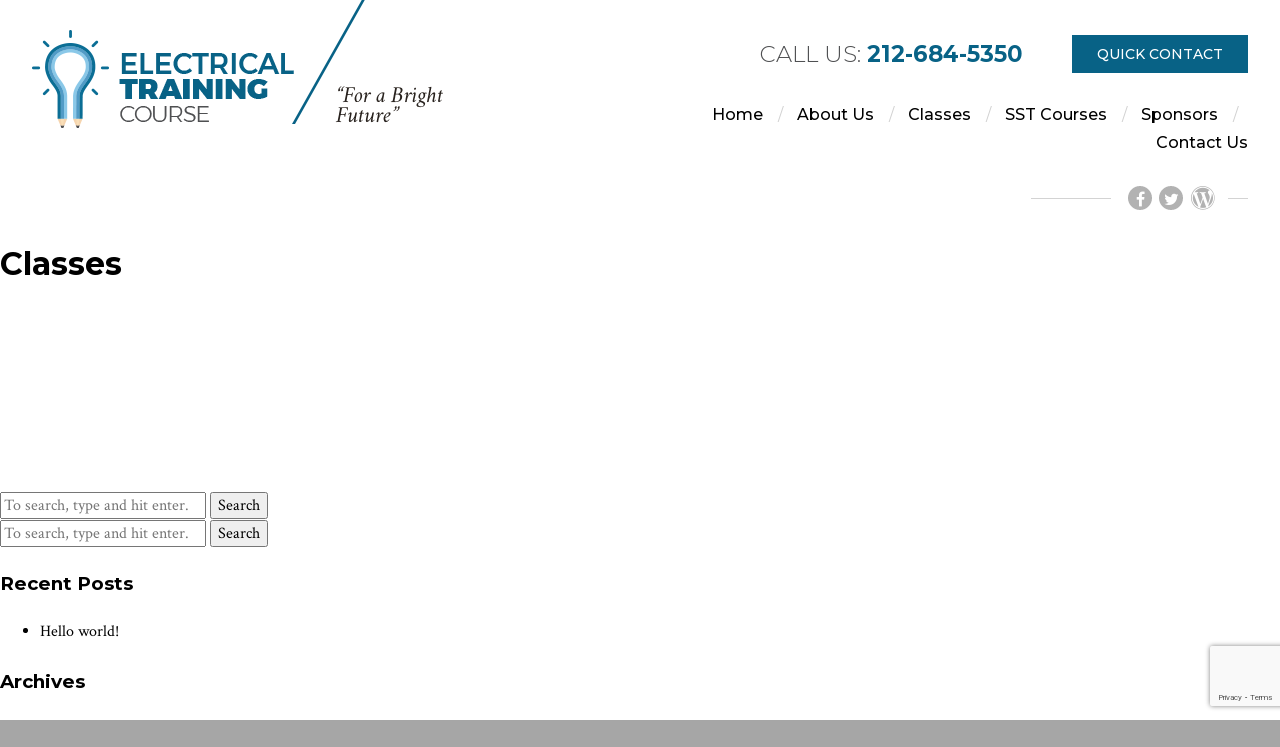

--- FILE ---
content_type: text/html; charset=UTF-8
request_url: https://electricaltraining.com/classes/
body_size: 7759
content:
<!doctype html>
<html lang="en-US" class="no-js">
	<head>
			<meta charset="UTF-8">
		<title>Classes - The Electrical Training Course : The Electrical Training Course</title>

	<link href="//www.google-analytics.com" rel="dns-prefetch">
	
	<link href="https://electricaltraining.com/wp-content/themes/electrical/img/icons/favicon.png" rel="shortcut icon">

	<meta http-equiv="X-UA-Compatible" content="IE=edge,chrome=1">
	<meta name="viewport" content="width=device-width, initial-scale=1.0">
	<meta name="description" content="">
	
		<meta name='robots' content='index, follow, max-image-preview:large, max-snippet:-1, max-video-preview:-1' />
	<style>img:is([sizes="auto" i], [sizes^="auto," i]) { contain-intrinsic-size: 3000px 1500px }</style>
	
	<!-- This site is optimized with the Yoast SEO plugin v25.1 - https://yoast.com/wordpress/plugins/seo/ -->
	<link rel="canonical" href="https://electricaltraining.com/classes/" />
	<meta property="og:locale" content="en_US" />
	<meta property="og:type" content="article" />
	<meta property="og:title" content="Classes - The Electrical Training Course" />
	<meta property="og:url" content="https://electricaltraining.com/classes/" />
	<meta property="og:site_name" content="The Electrical Training Course" />
	<meta name="twitter:card" content="summary_large_image" />
	<script type="application/ld+json" class="yoast-schema-graph">{"@context":"https://schema.org","@graph":[{"@type":"WebPage","@id":"https://electricaltraining.com/classes/","url":"https://electricaltraining.com/classes/","name":"Classes - The Electrical Training Course","isPartOf":{"@id":"https://electricaltraining.com/#website"},"datePublished":"2017-09-25T12:26:29+00:00","breadcrumb":{"@id":"https://electricaltraining.com/classes/#breadcrumb"},"inLanguage":"en-US","potentialAction":[{"@type":"ReadAction","target":["https://electricaltraining.com/classes/"]}]},{"@type":"BreadcrumbList","@id":"https://electricaltraining.com/classes/#breadcrumb","itemListElement":[{"@type":"ListItem","position":1,"name":"Home","item":"https://electricaltraining.com/"},{"@type":"ListItem","position":2,"name":"Classes"}]},{"@type":"WebSite","@id":"https://electricaltraining.com/#website","url":"https://electricaltraining.com/","name":"The Electrical Training Course","description":"","potentialAction":[{"@type":"SearchAction","target":{"@type":"EntryPoint","urlTemplate":"https://electricaltraining.com/?s={search_term_string}"},"query-input":{"@type":"PropertyValueSpecification","valueRequired":true,"valueName":"search_term_string"}}],"inLanguage":"en-US"}]}</script>
	<!-- / Yoast SEO plugin. -->


<link rel='dns-prefetch' href='//use.fontawesome.com' />
<link rel='stylesheet' id='wp-block-library-css' href='https://electricaltraining.com/wp-includes/css/dist/block-library/style.min.css?ver=6.8.3' media='all' />
<style id='classic-theme-styles-inline-css' type='text/css'>
/*! This file is auto-generated */
.wp-block-button__link{color:#fff;background-color:#32373c;border-radius:9999px;box-shadow:none;text-decoration:none;padding:calc(.667em + 2px) calc(1.333em + 2px);font-size:1.125em}.wp-block-file__button{background:#32373c;color:#fff;text-decoration:none}
</style>
<style id='global-styles-inline-css' type='text/css'>
:root{--wp--preset--aspect-ratio--square: 1;--wp--preset--aspect-ratio--4-3: 4/3;--wp--preset--aspect-ratio--3-4: 3/4;--wp--preset--aspect-ratio--3-2: 3/2;--wp--preset--aspect-ratio--2-3: 2/3;--wp--preset--aspect-ratio--16-9: 16/9;--wp--preset--aspect-ratio--9-16: 9/16;--wp--preset--color--black: #000000;--wp--preset--color--cyan-bluish-gray: #abb8c3;--wp--preset--color--white: #ffffff;--wp--preset--color--pale-pink: #f78da7;--wp--preset--color--vivid-red: #cf2e2e;--wp--preset--color--luminous-vivid-orange: #ff6900;--wp--preset--color--luminous-vivid-amber: #fcb900;--wp--preset--color--light-green-cyan: #7bdcb5;--wp--preset--color--vivid-green-cyan: #00d084;--wp--preset--color--pale-cyan-blue: #8ed1fc;--wp--preset--color--vivid-cyan-blue: #0693e3;--wp--preset--color--vivid-purple: #9b51e0;--wp--preset--gradient--vivid-cyan-blue-to-vivid-purple: linear-gradient(135deg,rgba(6,147,227,1) 0%,rgb(155,81,224) 100%);--wp--preset--gradient--light-green-cyan-to-vivid-green-cyan: linear-gradient(135deg,rgb(122,220,180) 0%,rgb(0,208,130) 100%);--wp--preset--gradient--luminous-vivid-amber-to-luminous-vivid-orange: linear-gradient(135deg,rgba(252,185,0,1) 0%,rgba(255,105,0,1) 100%);--wp--preset--gradient--luminous-vivid-orange-to-vivid-red: linear-gradient(135deg,rgba(255,105,0,1) 0%,rgb(207,46,46) 100%);--wp--preset--gradient--very-light-gray-to-cyan-bluish-gray: linear-gradient(135deg,rgb(238,238,238) 0%,rgb(169,184,195) 100%);--wp--preset--gradient--cool-to-warm-spectrum: linear-gradient(135deg,rgb(74,234,220) 0%,rgb(151,120,209) 20%,rgb(207,42,186) 40%,rgb(238,44,130) 60%,rgb(251,105,98) 80%,rgb(254,248,76) 100%);--wp--preset--gradient--blush-light-purple: linear-gradient(135deg,rgb(255,206,236) 0%,rgb(152,150,240) 100%);--wp--preset--gradient--blush-bordeaux: linear-gradient(135deg,rgb(254,205,165) 0%,rgb(254,45,45) 50%,rgb(107,0,62) 100%);--wp--preset--gradient--luminous-dusk: linear-gradient(135deg,rgb(255,203,112) 0%,rgb(199,81,192) 50%,rgb(65,88,208) 100%);--wp--preset--gradient--pale-ocean: linear-gradient(135deg,rgb(255,245,203) 0%,rgb(182,227,212) 50%,rgb(51,167,181) 100%);--wp--preset--gradient--electric-grass: linear-gradient(135deg,rgb(202,248,128) 0%,rgb(113,206,126) 100%);--wp--preset--gradient--midnight: linear-gradient(135deg,rgb(2,3,129) 0%,rgb(40,116,252) 100%);--wp--preset--font-size--small: 13px;--wp--preset--font-size--medium: 20px;--wp--preset--font-size--large: 36px;--wp--preset--font-size--x-large: 42px;--wp--preset--spacing--20: 0.44rem;--wp--preset--spacing--30: 0.67rem;--wp--preset--spacing--40: 1rem;--wp--preset--spacing--50: 1.5rem;--wp--preset--spacing--60: 2.25rem;--wp--preset--spacing--70: 3.38rem;--wp--preset--spacing--80: 5.06rem;--wp--preset--shadow--natural: 6px 6px 9px rgba(0, 0, 0, 0.2);--wp--preset--shadow--deep: 12px 12px 50px rgba(0, 0, 0, 0.4);--wp--preset--shadow--sharp: 6px 6px 0px rgba(0, 0, 0, 0.2);--wp--preset--shadow--outlined: 6px 6px 0px -3px rgba(255, 255, 255, 1), 6px 6px rgba(0, 0, 0, 1);--wp--preset--shadow--crisp: 6px 6px 0px rgba(0, 0, 0, 1);}:where(.is-layout-flex){gap: 0.5em;}:where(.is-layout-grid){gap: 0.5em;}body .is-layout-flex{display: flex;}.is-layout-flex{flex-wrap: wrap;align-items: center;}.is-layout-flex > :is(*, div){margin: 0;}body .is-layout-grid{display: grid;}.is-layout-grid > :is(*, div){margin: 0;}:where(.wp-block-columns.is-layout-flex){gap: 2em;}:where(.wp-block-columns.is-layout-grid){gap: 2em;}:where(.wp-block-post-template.is-layout-flex){gap: 1.25em;}:where(.wp-block-post-template.is-layout-grid){gap: 1.25em;}.has-black-color{color: var(--wp--preset--color--black) !important;}.has-cyan-bluish-gray-color{color: var(--wp--preset--color--cyan-bluish-gray) !important;}.has-white-color{color: var(--wp--preset--color--white) !important;}.has-pale-pink-color{color: var(--wp--preset--color--pale-pink) !important;}.has-vivid-red-color{color: var(--wp--preset--color--vivid-red) !important;}.has-luminous-vivid-orange-color{color: var(--wp--preset--color--luminous-vivid-orange) !important;}.has-luminous-vivid-amber-color{color: var(--wp--preset--color--luminous-vivid-amber) !important;}.has-light-green-cyan-color{color: var(--wp--preset--color--light-green-cyan) !important;}.has-vivid-green-cyan-color{color: var(--wp--preset--color--vivid-green-cyan) !important;}.has-pale-cyan-blue-color{color: var(--wp--preset--color--pale-cyan-blue) !important;}.has-vivid-cyan-blue-color{color: var(--wp--preset--color--vivid-cyan-blue) !important;}.has-vivid-purple-color{color: var(--wp--preset--color--vivid-purple) !important;}.has-black-background-color{background-color: var(--wp--preset--color--black) !important;}.has-cyan-bluish-gray-background-color{background-color: var(--wp--preset--color--cyan-bluish-gray) !important;}.has-white-background-color{background-color: var(--wp--preset--color--white) !important;}.has-pale-pink-background-color{background-color: var(--wp--preset--color--pale-pink) !important;}.has-vivid-red-background-color{background-color: var(--wp--preset--color--vivid-red) !important;}.has-luminous-vivid-orange-background-color{background-color: var(--wp--preset--color--luminous-vivid-orange) !important;}.has-luminous-vivid-amber-background-color{background-color: var(--wp--preset--color--luminous-vivid-amber) !important;}.has-light-green-cyan-background-color{background-color: var(--wp--preset--color--light-green-cyan) !important;}.has-vivid-green-cyan-background-color{background-color: var(--wp--preset--color--vivid-green-cyan) !important;}.has-pale-cyan-blue-background-color{background-color: var(--wp--preset--color--pale-cyan-blue) !important;}.has-vivid-cyan-blue-background-color{background-color: var(--wp--preset--color--vivid-cyan-blue) !important;}.has-vivid-purple-background-color{background-color: var(--wp--preset--color--vivid-purple) !important;}.has-black-border-color{border-color: var(--wp--preset--color--black) !important;}.has-cyan-bluish-gray-border-color{border-color: var(--wp--preset--color--cyan-bluish-gray) !important;}.has-white-border-color{border-color: var(--wp--preset--color--white) !important;}.has-pale-pink-border-color{border-color: var(--wp--preset--color--pale-pink) !important;}.has-vivid-red-border-color{border-color: var(--wp--preset--color--vivid-red) !important;}.has-luminous-vivid-orange-border-color{border-color: var(--wp--preset--color--luminous-vivid-orange) !important;}.has-luminous-vivid-amber-border-color{border-color: var(--wp--preset--color--luminous-vivid-amber) !important;}.has-light-green-cyan-border-color{border-color: var(--wp--preset--color--light-green-cyan) !important;}.has-vivid-green-cyan-border-color{border-color: var(--wp--preset--color--vivid-green-cyan) !important;}.has-pale-cyan-blue-border-color{border-color: var(--wp--preset--color--pale-cyan-blue) !important;}.has-vivid-cyan-blue-border-color{border-color: var(--wp--preset--color--vivid-cyan-blue) !important;}.has-vivid-purple-border-color{border-color: var(--wp--preset--color--vivid-purple) !important;}.has-vivid-cyan-blue-to-vivid-purple-gradient-background{background: var(--wp--preset--gradient--vivid-cyan-blue-to-vivid-purple) !important;}.has-light-green-cyan-to-vivid-green-cyan-gradient-background{background: var(--wp--preset--gradient--light-green-cyan-to-vivid-green-cyan) !important;}.has-luminous-vivid-amber-to-luminous-vivid-orange-gradient-background{background: var(--wp--preset--gradient--luminous-vivid-amber-to-luminous-vivid-orange) !important;}.has-luminous-vivid-orange-to-vivid-red-gradient-background{background: var(--wp--preset--gradient--luminous-vivid-orange-to-vivid-red) !important;}.has-very-light-gray-to-cyan-bluish-gray-gradient-background{background: var(--wp--preset--gradient--very-light-gray-to-cyan-bluish-gray) !important;}.has-cool-to-warm-spectrum-gradient-background{background: var(--wp--preset--gradient--cool-to-warm-spectrum) !important;}.has-blush-light-purple-gradient-background{background: var(--wp--preset--gradient--blush-light-purple) !important;}.has-blush-bordeaux-gradient-background{background: var(--wp--preset--gradient--blush-bordeaux) !important;}.has-luminous-dusk-gradient-background{background: var(--wp--preset--gradient--luminous-dusk) !important;}.has-pale-ocean-gradient-background{background: var(--wp--preset--gradient--pale-ocean) !important;}.has-electric-grass-gradient-background{background: var(--wp--preset--gradient--electric-grass) !important;}.has-midnight-gradient-background{background: var(--wp--preset--gradient--midnight) !important;}.has-small-font-size{font-size: var(--wp--preset--font-size--small) !important;}.has-medium-font-size{font-size: var(--wp--preset--font-size--medium) !important;}.has-large-font-size{font-size: var(--wp--preset--font-size--large) !important;}.has-x-large-font-size{font-size: var(--wp--preset--font-size--x-large) !important;}
:where(.wp-block-post-template.is-layout-flex){gap: 1.25em;}:where(.wp-block-post-template.is-layout-grid){gap: 1.25em;}
:where(.wp-block-columns.is-layout-flex){gap: 2em;}:where(.wp-block-columns.is-layout-grid){gap: 2em;}
:root :where(.wp-block-pullquote){font-size: 1.5em;line-height: 1.6;}
</style>
<link rel='stylesheet' id='contact-form-7-css' href='https://electricaltraining.com/wp-content/plugins/contact-form-7/includes/css/styles.css?ver=6.0.6' media='all' />
<link rel='stylesheet' id='normalize-css' href='https://electricaltraining.com/wp-content/themes/electrical/normalize.css?ver=1.0' media='all' />
<link rel='stylesheet' id='html5blank-css' href='https://electricaltraining.com/wp-content/themes/electrical/style.css?ver=1.0' media='all' />
<link rel='stylesheet' id='fancybox-css' href='https://electricaltraining.com/wp-content/plugins/easy-fancybox/fancybox/1.5.4/jquery.fancybox.min.css?ver=6.8.3' media='screen' />
<style id='fancybox-inline-css' type='text/css'>
#fancybox-outer{background:#ffffff}#fancybox-content{background:#ffffff;border-color:#ffffff;color:#000000;}#fancybox-title,#fancybox-title-float-main{color:#fff}
</style>
<script type="text/javascript" src="https://electricaltraining.com/wp-content/themes/electrical/js/lib/modernizr-2.7.1.min.js?ver=2.7.1" id="modernizr-js"></script>
<script type="text/javascript" src="https://electricaltraining.com/wp-includes/js/jquery/jquery.min.js?ver=3.7.1" id="jquery-core-js"></script>
<script type="text/javascript" src="https://electricaltraining.com/wp-includes/js/jquery/jquery-migrate.min.js?ver=3.4.1" id="jquery-migrate-js"></script>
<script type="text/javascript" src="https://use.fontawesome.com/ba0b816a41.js?ver=1.0.0" id="fontawesome-js"></script>
<script type="text/javascript" src="https://electricaltraining.com/wp-content/themes/electrical/js/scripts.js?ver=1.0.0" id="html5blankscripts-js"></script>
<link rel="https://api.w.org/" href="https://electricaltraining.com/wp-json/" /><link rel="alternate" title="JSON" type="application/json" href="https://electricaltraining.com/wp-json/wp/v2/pages/7" /><link rel="alternate" title="oEmbed (JSON)" type="application/json+oembed" href="https://electricaltraining.com/wp-json/oembed/1.0/embed?url=https%3A%2F%2Felectricaltraining.com%2Fclasses%2F" />
<link rel="alternate" title="oEmbed (XML)" type="text/xml+oembed" href="https://electricaltraining.com/wp-json/oembed/1.0/embed?url=https%3A%2F%2Felectricaltraining.com%2Fclasses%2F&#038;format=xml" />

	</head>
	<body class="wp-singular page-template-default page page-id-7 page-parent wp-theme-electrical classes">

		<!-- wrapper -->
		<div class="wrapper">
				<header class="header clear" role="banner">
		<div class="content-block clear">
				<!-- logo -->
	<div class="logo">
		<a href="https://electricaltraining.com">
			<img src="https://electricaltraining.com/wp-content/uploads/2017/09/logo.png" alt="Logo" class="logo-img">
		</a>
	</div>
	<!-- /logo -->
			<div class="header-actions">
				<div class="top-contact-bar clear">
<div class="call-us">Call Us: <a href="tel:212-684-5350">212-684-5350</a></div>
<div class="quick-contact"><a href="#contact" class="fancybox">Quick Contact</a></div>
</div>
				    <!-- nav -->
    <nav class="nav" role="navigation">
        <ul><li id="menu-item-22" class="menu-item menu-item-type-post_type menu-item-object-page menu-item-home menu-item-22"><a href="https://electricaltraining.com/">Home</a></li>
<li id="menu-item-23" class="menu-item menu-item-type-post_type menu-item-object-page menu-item-23"><a href="https://electricaltraining.com/about-us/">About Us</a></li>
<li id="menu-item-163" class="menu-item menu-item-type-post_type menu-item-object-page menu-item-163"><a href="https://electricaltraining.com/classes/master-special-electrician-license/">Classes</a></li>
<li id="menu-item-511" class="menu-item menu-item-type-post_type menu-item-object-page menu-item-511"><a href="https://electricaltraining.com/sst-courses/">SST Courses</a></li>
<li id="menu-item-26" class="menu-item menu-item-type-post_type menu-item-object-page menu-item-26"><a href="https://electricaltraining.com/sponsors/">Sponsors</a></li>
<li id="menu-item-29" class="menu-item menu-item-type-post_type menu-item-object-page menu-item-29"><a href="https://electricaltraining.com/contact-us/">Contact Us</a></li>
</ul>    </nav>
    <!-- /nav -->
    					<div class="top-social-bar">
		<ul>
			<li><a href="http://www.facebook.com/pages/Electrical-Training/155660454490740?sk=app_4949752878" target="_blank" class="facebook"><i class="fa fa-facebook" aria-hidden="true"></i></a></li>
			<li><a href="http://twitter.com/ElectTraining" target="_blank" class="twitter"><i class="fa fa-twitter" aria-hidden="true"></i></a></li>
			<li><a href="http://electricaltrainingny.wordpress.com/" target="_blank" class="blog"><i class="fa fa-wordpress" aria-hidden="true"></i></a></li>
		</ul>
	</div>
				</div>

                <!-- mobile nav -->
    <div id="menuToggle">
        <input type="checkbox" />
        <span></span>
        <span></span>
        <span></span>
        <ul id="menu"><li id="nav-menu-item-291" class="main-menu-item  menu-item-even menu-item-depth-0 menu-item menu-item-type-post_type menu-item-object-page menu-item-home"><a href="https://electricaltraining.com/" class="menu-link main-menu-link">Home</a></li>
<li id="nav-menu-item-292" class="main-menu-item  menu-item-even menu-item-depth-0 menu-item menu-item-type-post_type menu-item-object-page"><a href="https://electricaltraining.com/about-us/" class="menu-link main-menu-link">About Us</a></li>
<li id="nav-menu-item-293" class="main-menu-item  menu-item-even menu-item-depth-0 menu-item menu-item-type-post_type menu-item-object-page menu-item-has-children"><a href="https://electricaltraining.com/classes/master-special-electrician-license/" class="menu-link main-menu-link">Classes</a>
<ul class="dl-submenu menu-odd  menu-depth-1">
	<li id="nav-menu-item-294" class="sub-menu-item  menu-item-odd menu-item-depth-1 menu-item menu-item-type-post_type menu-item-object-page"><a href="https://electricaltraining.com/classes/master-special-electrician-license/" class="menu-link sub-menu-link">Master Special Electrician License</a></li>
	<li id="nav-menu-item-338" class="sub-menu-item  menu-item-odd menu-item-depth-1 menu-item menu-item-type-post_type menu-item-object-page"><a href="https://electricaltraining.com/classes/electrical-courses/" class="menu-link sub-menu-link">Electrical Courses</a></li>
	<li id="nav-menu-item-355" class="sub-menu-item  menu-item-odd menu-item-depth-1 menu-item menu-item-type-post_type menu-item-object-page"><a href="https://electricaltraining.com/classes/safety-courses/" class="menu-link sub-menu-link">Safety Courses</a></li>
	<li id="nav-menu-item-295" class="sub-menu-item  menu-item-odd menu-item-depth-1 menu-item menu-item-type-post_type menu-item-object-page"><a href="https://electricaltraining.com/classes/continuing-education/" class="menu-link sub-menu-link">Continuing Education</a></li>
	<li id="nav-menu-item-296" class="sub-menu-item  menu-item-odd menu-item-depth-1 menu-item menu-item-type-post_type menu-item-object-page"><a href="https://electricaltraining.com/classes/appointment-calender/" class="menu-link sub-menu-link">2025 City Electrician Exam Prep</a></li>
</ul>
</li>
<li id="nav-menu-item-512" class="main-menu-item  menu-item-even menu-item-depth-0 menu-item menu-item-type-post_type menu-item-object-page"><a href="https://electricaltraining.com/sst-courses/" class="menu-link main-menu-link">SST Courses</a></li>
<li id="nav-menu-item-299" class="main-menu-item  menu-item-even menu-item-depth-0 menu-item menu-item-type-post_type menu-item-object-page"><a href="https://electricaltraining.com/sponsors/" class="menu-link main-menu-link">Sponsors</a></li>
<li id="nav-menu-item-301" class="main-menu-item  menu-item-even menu-item-depth-0 menu-item menu-item-type-post_type menu-item-object-page"><a href="https://electricaltraining.com/contact-us/" class="menu-link main-menu-link">Contact Us</a></li>
</ul>    </div>
    <!-- end mobile nav -->
    
		</div>
	</header>

				

	<main role="main">
		<!-- section -->
		<section>

			<h1>Classes</h1>

		
			<!-- article -->
			<article id="post-7" class="post-7 page type-page status-publish hentry">

				
				
				<br class="clear">

				
			</article>
			<!-- /article -->

		
		
		</section>
		<!-- /section -->
	</main>

<!-- sidebar -->
<aside class="sidebar" role="complementary">

	<!-- search -->
<form class="search" method="get" action="https://electricaltraining.com" role="search">
	<input class="search-input" type="search" name="s" placeholder="To search, type and hit enter.">
	<button class="search-submit" type="submit" role="button">Search</button>
</form>
<!-- /search -->

	<div class="sidebar-widget">
		<div id="search-2" class="widget_search"><!-- search -->
<form class="search" method="get" action="https://electricaltraining.com" role="search">
	<input class="search-input" type="search" name="s" placeholder="To search, type and hit enter.">
	<button class="search-submit" type="submit" role="button">Search</button>
</form>
<!-- /search -->
</div>
		<div id="recent-posts-2" class="widget_recent_entries">
		<h3>Recent Posts</h3>
		<ul>
											<li>
					<a href="https://electricaltraining.com/hello-world/">Hello world!</a>
									</li>
					</ul>

		</div><div id="archives-2" class="widget_archive"><h3>Archives</h3>
			<ul>
					<li><a href='https://electricaltraining.com/2017/09/'>September 2017</a></li>
			</ul>

			</div><div id="categories-2" class="widget_categories"><h3>Categories</h3>
			<ul>
					<li class="cat-item cat-item-1"><a href="https://electricaltraining.com/category/uncategorized/">Uncategorized</a>
</li>
			</ul>

			</div><div id="meta-2" class="widget_meta"><h3>Meta</h3>
		<ul>
						<li><a rel="nofollow" href="https://electricaltraining.com/wp-login.php">Log in</a></li>
			<li><a href="https://electricaltraining.com/feed/">Entries feed</a></li>
			<li><a href="https://electricaltraining.com/comments/feed/">Comments feed</a></li>

			<li><a href="https://wordpress.org/">WordPress.org</a></li>
		</ul>

		</div>	</div>

	<div class="sidebar-widget">
			</div>

</aside>
<!-- /sidebar -->

<!-- Your Google Analytics Plugin is missing the tracking ID -->
				<!-- footer -->
	<footer class="footer clear" role="contentinfo">
		<div class="content-block clear">
				<!-- logo -->
	<div class="footer-logo">
		<a href="https://electricaltraining.com">
			<img src="https://electricaltraining.com/wp-content/uploads/2017/09/footer_logo.png" alt="Logo" class="logo-img">
		</a>
	</div>
	<!-- /logo -->

			<div class="footer-actions">
					<!-- nav -->
		<nav class="footer-nav" role="navigation">
			<ul><li class="menu-item menu-item-type-post_type menu-item-object-page menu-item-home menu-item-22"><a href="https://electricaltraining.com/">Home</a></li>
<li class="menu-item menu-item-type-post_type menu-item-object-page menu-item-23"><a href="https://electricaltraining.com/about-us/">About Us</a></li>
<li class="menu-item menu-item-type-post_type menu-item-object-page menu-item-163"><a href="https://electricaltraining.com/classes/master-special-electrician-license/">Classes</a></li>
<li class="menu-item menu-item-type-post_type menu-item-object-page menu-item-511"><a href="https://electricaltraining.com/sst-courses/">SST Courses</a></li>
<li class="menu-item menu-item-type-post_type menu-item-object-page menu-item-26"><a href="https://electricaltraining.com/sponsors/">Sponsors</a></li>
<li class="menu-item menu-item-type-post_type menu-item-object-page menu-item-29"><a href="https://electricaltraining.com/contact-us/">Contact Us</a></li>
</ul>	</nav>
	<!-- /nav -->
						<div class="copyright" >
		2026  ElectricalTraining.com All Rights Reserved.	</div>
				</div>
		</div>
	</footer>
	<!-- /footer -->

	
				<div style="display:none" class="fancybox-hidden">
		<div id="contact">
			<h1>Contact Us</h1>
			
<div class="wpcf7 no-js" id="wpcf7-f14-o1" lang="en-US" dir="ltr" data-wpcf7-id="14">
<div class="screen-reader-response"><p role="status" aria-live="polite" aria-atomic="true"></p> <ul></ul></div>
<form action="/classes/#wpcf7-f14-o1" method="post" class="wpcf7-form init" aria-label="Contact form" novalidate="novalidate" data-status="init">
<div style="display: none;">
<input type="hidden" name="_wpcf7" value="14" />
<input type="hidden" name="_wpcf7_version" value="6.0.6" />
<input type="hidden" name="_wpcf7_locale" value="en_US" />
<input type="hidden" name="_wpcf7_unit_tag" value="wpcf7-f14-o1" />
<input type="hidden" name="_wpcf7_container_post" value="0" />
<input type="hidden" name="_wpcf7_posted_data_hash" value="" />
<input type="hidden" name="_wpcf7_recaptcha_response" value="" />
</div>
<div class="contact-form clear">
	<div class="contact-form-left">
		<div class="form-item">
			<p><label>Name:<span>*</span></label><span class="wpcf7-form-control-wrap" data-name="user-name"><input size="40" maxlength="400" class="wpcf7-form-control wpcf7-text wpcf7-validates-as-required" aria-required="true" aria-invalid="false" value="" type="text" name="user-name" /></span>
			</p>
		</div>
		<div class="form-item">
			<p><label>Email:<span>*</span></label><span class="wpcf7-form-control-wrap" data-name="user-email"><input size="40" maxlength="400" class="wpcf7-form-control wpcf7-text wpcf7-validates-as-required" aria-required="true" aria-invalid="false" value="" type="text" name="user-email" /></span>
			</p>
		</div>
		<div class="form-item">
			<p><label>Phone:</label><span class="wpcf7-form-control-wrap" data-name="user-phone"><input size="40" maxlength="400" class="wpcf7-form-control wpcf7-text" aria-invalid="false" value="" type="text" name="user-phone" /></span>
			</p>
		</div>
		<div class="form-item">
			<p><label>Message:</label><span class="wpcf7-form-control-wrap" data-name="message"><textarea cols="40" rows="10" maxlength="2000" class="wpcf7-form-control wpcf7-textarea" aria-invalid="false" name="message"></textarea></span>
			</p>
		</div>
	</div>
	<div class="contact-form-right">
		<p><span class="wpcf7-form-control-wrap" data-name="checkbox-926"><span class="wpcf7-form-control wpcf7-checkbox"><span class="wpcf7-list-item first"><label><input type="checkbox" name="checkbox-926[]" value="Master Electrician License Prep NYC" /><span class="wpcf7-list-item-label">Master Electrician License Prep NYC</span></label></span><span class="wpcf7-list-item"><label><input type="checkbox" name="checkbox-926[]" value="Master Electrician License Prep NJ" /><span class="wpcf7-list-item-label">Master Electrician License Prep NJ</span></label></span><span class="wpcf7-list-item"><label><input type="checkbox" name="checkbox-926[]" value="Electrical Beginners Program" /><span class="wpcf7-list-item-label">Electrical Beginners Program</span></label></span><span class="wpcf7-list-item"><label><input type="checkbox" name="checkbox-926[]" value="Electrical Estimating Course" /><span class="wpcf7-list-item-label">Electrical Estimating Course</span></label></span><span class="wpcf7-list-item"><label><input type="checkbox" name="checkbox-926[]" value="DOB NOW (E-filing, Build, Inspection) Intro To ConEdison (Project Center)" /><span class="wpcf7-list-item-label">DOB NOW (E-filing, Build, Inspection) Intro To ConEdison (Project Center)</span></label></span><span class="wpcf7-list-item"><label><input type="checkbox" name="checkbox-926[]" value="OSHA 10" /><span class="wpcf7-list-item-label">OSHA 10</span></label></span><span class="wpcf7-list-item"><label><input type="checkbox" name="checkbox-926[]" value="OSHA 30" /><span class="wpcf7-list-item-label">OSHA 30</span></label></span><span class="wpcf7-list-item"><label><input type="checkbox" name="checkbox-926[]" value="4Hr Supported Scaffold" /><span class="wpcf7-list-item-label">4Hr Supported Scaffold</span></label></span><span class="wpcf7-list-item"><label><input type="checkbox" name="checkbox-926[]" value="Westchester Continued Education (Required every year)" /><span class="wpcf7-list-item-label">Westchester Continued Education (Required every year)</span></label></span><span class="wpcf7-list-item"><label><input type="checkbox" name="checkbox-926[]" value="NYC Continued Education (Required every year)" /><span class="wpcf7-list-item-label">NYC Continued Education (Required every year)</span></label></span><span class="wpcf7-list-item"><label><input type="checkbox" name="checkbox-926[]" value="NJ Continued Education (Required every 3 years)" /><span class="wpcf7-list-item-label">NJ Continued Education (Required every 3 years)</span></label></span><span class="wpcf7-list-item last"><label><input type="checkbox" name="checkbox-926[]" value="CT Continued Education  (Required every year)" /><span class="wpcf7-list-item-label">CT Continued Education  (Required every year)</span></label></span></span></span>
		</p>
	</div>
</div>
<div class="form-bottom clear">
	<div class="form-item recaptcha-item">
		<p><label></label>
		
		</p>
	</div>
	<div class="form-item submit">
		<p><label></label><input class="wpcf7-form-control wpcf7-submit has-spinner" type="submit" value="Submit" />
		</p>
	</div>
</div><div class="wpcf7-response-output" aria-hidden="true"></div>
</form>
</div>
		</div>
	</div>

		</div>
		<!-- /wrapper -->

		<script type="speculationrules">
{"prefetch":[{"source":"document","where":{"and":[{"href_matches":"\/*"},{"not":{"href_matches":["\/wp-*.php","\/wp-admin\/*","\/wp-content\/uploads\/*","\/wp-content\/*","\/wp-content\/plugins\/*","\/wp-content\/themes\/electrical\/*","\/*\\?(.+)"]}},{"not":{"selector_matches":"a[rel~=\"nofollow\"]"}},{"not":{"selector_matches":".no-prefetch, .no-prefetch a"}}]},"eagerness":"conservative"}]}
</script>
<script type="text/javascript" src="https://electricaltraining.com/wp-includes/js/dist/hooks.min.js?ver=4d63a3d491d11ffd8ac6" id="wp-hooks-js"></script>
<script type="text/javascript" src="https://electricaltraining.com/wp-includes/js/dist/i18n.min.js?ver=5e580eb46a90c2b997e6" id="wp-i18n-js"></script>
<script type="text/javascript" id="wp-i18n-js-after">
/* <![CDATA[ */
wp.i18n.setLocaleData( { 'text direction\u0004ltr': [ 'ltr' ] } );
/* ]]> */
</script>
<script type="text/javascript" src="https://electricaltraining.com/wp-content/plugins/contact-form-7/includes/swv/js/index.js?ver=6.0.6" id="swv-js"></script>
<script type="text/javascript" id="contact-form-7-js-before">
/* <![CDATA[ */
var wpcf7 = {
    "api": {
        "root": "https:\/\/electricaltraining.com\/wp-json\/",
        "namespace": "contact-form-7\/v1"
    },
    "cached": 1
};
/* ]]> */
</script>
<script type="text/javascript" src="https://electricaltraining.com/wp-content/plugins/contact-form-7/includes/js/index.js?ver=6.0.6" id="contact-form-7-js"></script>
<script type="text/javascript" src="https://electricaltraining.com/wp-content/plugins/easy-fancybox/vendor/purify.min.js?ver=6.8.3" id="fancybox-purify-js"></script>
<script type="text/javascript" src="https://electricaltraining.com/wp-content/plugins/easy-fancybox/fancybox/1.5.4/jquery.fancybox.min.js?ver=6.8.3" id="jquery-fancybox-js"></script>
<script type="text/javascript" id="jquery-fancybox-js-after">
/* <![CDATA[ */
var fb_timeout, fb_opts={'autoScale':true,'showCloseButton':true,'width':560,'height':340,'margin':20,'pixelRatio':'false','padding':10,'centerOnScroll':false,'enableEscapeButton':true,'speedIn':300,'speedOut':300,'overlayShow':true,'hideOnOverlayClick':true,'overlayColor':'#000','overlayOpacity':0.6,'minViewportWidth':320,'minVpHeight':320,'disableCoreLightbox':'true','enableBlockControls':'true','fancybox_openBlockControls':'true' };
if(typeof easy_fancybox_handler==='undefined'){
var easy_fancybox_handler=function(){
jQuery([".nolightbox","a.wp-block-file__button","a.pin-it-button","a[href*='pinterest.com\/pin\/create']","a[href*='facebook.com\/share']","a[href*='twitter.com\/share']"].join(',')).addClass('nofancybox');
jQuery('a.fancybox-close').on('click',function(e){e.preventDefault();jQuery.fancybox.close()});
/* IMG */
						var unlinkedImageBlocks=jQuery(".wp-block-image > img:not(.nofancybox,figure.nofancybox>img)");
						unlinkedImageBlocks.wrap(function() {
							var href = jQuery( this ).attr( "src" );
							return "<a href='" + href + "'></a>";
						});
var fb_IMG_select=jQuery('a[href*=".jpg" i]:not(.nofancybox,li.nofancybox>a,figure.nofancybox>a),area[href*=".jpg" i]:not(.nofancybox),a[href*=".png" i]:not(.nofancybox,li.nofancybox>a,figure.nofancybox>a),area[href*=".png" i]:not(.nofancybox),a[href*=".webp" i]:not(.nofancybox,li.nofancybox>a,figure.nofancybox>a),area[href*=".webp" i]:not(.nofancybox),a[href*=".jpeg" i]:not(.nofancybox,li.nofancybox>a,figure.nofancybox>a),area[href*=".jpeg" i]:not(.nofancybox)');
fb_IMG_select.addClass('fancybox image');
var fb_IMG_sections=jQuery('.gallery,.wp-block-gallery,.tiled-gallery,.wp-block-jetpack-tiled-gallery,.ngg-galleryoverview,.ngg-imagebrowser,.nextgen_pro_blog_gallery,.nextgen_pro_film,.nextgen_pro_horizontal_filmstrip,.ngg-pro-masonry-wrapper,.ngg-pro-mosaic-container,.nextgen_pro_sidescroll,.nextgen_pro_slideshow,.nextgen_pro_thumbnail_grid,.tiled-gallery');
fb_IMG_sections.each(function(){jQuery(this).find(fb_IMG_select).attr('rel','gallery-'+fb_IMG_sections.index(this));});
jQuery('a.fancybox,area.fancybox,.fancybox>a').each(function(){jQuery(this).fancybox(jQuery.extend(true,{},fb_opts,{'transition':'elastic','transitionIn':'elastic','transitionOut':'elastic','opacity':false,'hideOnContentClick':false,'titleShow':true,'titlePosition':'over','titleFromAlt':true,'showNavArrows':true,'enableKeyboardNav':true,'cyclic':false,'mouseWheel':'true','changeSpeed':250,'changeFade':300}))});
};};
jQuery(easy_fancybox_handler);jQuery(document).on('post-load',easy_fancybox_handler);
/* ]]> */
</script>
<script type="text/javascript" src="https://electricaltraining.com/wp-content/plugins/easy-fancybox/vendor/jquery.easing.min.js?ver=1.4.1" id="jquery-easing-js"></script>
<script type="text/javascript" src="https://electricaltraining.com/wp-content/plugins/easy-fancybox/vendor/jquery.mousewheel.min.js?ver=3.1.13" id="jquery-mousewheel-js"></script>
<script type="text/javascript" src="https://www.google.com/recaptcha/api.js?render=6LcXVYAUAAAAABG7YHy7A7FUyEe8zB_wlRlM_M7b&amp;ver=3.0" id="google-recaptcha-js"></script>
<script type="text/javascript" src="https://electricaltraining.com/wp-includes/js/dist/vendor/wp-polyfill.min.js?ver=3.15.0" id="wp-polyfill-js"></script>
<script type="text/javascript" id="wpcf7-recaptcha-js-before">
/* <![CDATA[ */
var wpcf7_recaptcha = {
    "sitekey": "6LcXVYAUAAAAABG7YHy7A7FUyEe8zB_wlRlM_M7b",
    "actions": {
        "homepage": "homepage",
        "contactform": "contactform"
    }
};
/* ]]> */
</script>
<script type="text/javascript" src="https://electricaltraining.com/wp-content/plugins/contact-form-7/modules/recaptcha/index.js?ver=6.0.6" id="wpcf7-recaptcha-js"></script>

	</body>
</html>

<!-- Dynamic page generated in 0.355 seconds. -->
<!-- Cached page generated by WP-Super-Cache on 2026-01-17 19:06:59 -->

<!-- super cache -->

--- FILE ---
content_type: text/html; charset=utf-8
request_url: https://www.google.com/recaptcha/api2/anchor?ar=1&k=6LcXVYAUAAAAABG7YHy7A7FUyEe8zB_wlRlM_M7b&co=aHR0cHM6Ly9lbGVjdHJpY2FsdHJhaW5pbmcuY29tOjQ0Mw..&hl=en&v=PoyoqOPhxBO7pBk68S4YbpHZ&size=invisible&anchor-ms=20000&execute-ms=30000&cb=8zcw0r1qc4pb
body_size: 48725
content:
<!DOCTYPE HTML><html dir="ltr" lang="en"><head><meta http-equiv="Content-Type" content="text/html; charset=UTF-8">
<meta http-equiv="X-UA-Compatible" content="IE=edge">
<title>reCAPTCHA</title>
<style type="text/css">
/* cyrillic-ext */
@font-face {
  font-family: 'Roboto';
  font-style: normal;
  font-weight: 400;
  font-stretch: 100%;
  src: url(//fonts.gstatic.com/s/roboto/v48/KFO7CnqEu92Fr1ME7kSn66aGLdTylUAMa3GUBHMdazTgWw.woff2) format('woff2');
  unicode-range: U+0460-052F, U+1C80-1C8A, U+20B4, U+2DE0-2DFF, U+A640-A69F, U+FE2E-FE2F;
}
/* cyrillic */
@font-face {
  font-family: 'Roboto';
  font-style: normal;
  font-weight: 400;
  font-stretch: 100%;
  src: url(//fonts.gstatic.com/s/roboto/v48/KFO7CnqEu92Fr1ME7kSn66aGLdTylUAMa3iUBHMdazTgWw.woff2) format('woff2');
  unicode-range: U+0301, U+0400-045F, U+0490-0491, U+04B0-04B1, U+2116;
}
/* greek-ext */
@font-face {
  font-family: 'Roboto';
  font-style: normal;
  font-weight: 400;
  font-stretch: 100%;
  src: url(//fonts.gstatic.com/s/roboto/v48/KFO7CnqEu92Fr1ME7kSn66aGLdTylUAMa3CUBHMdazTgWw.woff2) format('woff2');
  unicode-range: U+1F00-1FFF;
}
/* greek */
@font-face {
  font-family: 'Roboto';
  font-style: normal;
  font-weight: 400;
  font-stretch: 100%;
  src: url(//fonts.gstatic.com/s/roboto/v48/KFO7CnqEu92Fr1ME7kSn66aGLdTylUAMa3-UBHMdazTgWw.woff2) format('woff2');
  unicode-range: U+0370-0377, U+037A-037F, U+0384-038A, U+038C, U+038E-03A1, U+03A3-03FF;
}
/* math */
@font-face {
  font-family: 'Roboto';
  font-style: normal;
  font-weight: 400;
  font-stretch: 100%;
  src: url(//fonts.gstatic.com/s/roboto/v48/KFO7CnqEu92Fr1ME7kSn66aGLdTylUAMawCUBHMdazTgWw.woff2) format('woff2');
  unicode-range: U+0302-0303, U+0305, U+0307-0308, U+0310, U+0312, U+0315, U+031A, U+0326-0327, U+032C, U+032F-0330, U+0332-0333, U+0338, U+033A, U+0346, U+034D, U+0391-03A1, U+03A3-03A9, U+03B1-03C9, U+03D1, U+03D5-03D6, U+03F0-03F1, U+03F4-03F5, U+2016-2017, U+2034-2038, U+203C, U+2040, U+2043, U+2047, U+2050, U+2057, U+205F, U+2070-2071, U+2074-208E, U+2090-209C, U+20D0-20DC, U+20E1, U+20E5-20EF, U+2100-2112, U+2114-2115, U+2117-2121, U+2123-214F, U+2190, U+2192, U+2194-21AE, U+21B0-21E5, U+21F1-21F2, U+21F4-2211, U+2213-2214, U+2216-22FF, U+2308-230B, U+2310, U+2319, U+231C-2321, U+2336-237A, U+237C, U+2395, U+239B-23B7, U+23D0, U+23DC-23E1, U+2474-2475, U+25AF, U+25B3, U+25B7, U+25BD, U+25C1, U+25CA, U+25CC, U+25FB, U+266D-266F, U+27C0-27FF, U+2900-2AFF, U+2B0E-2B11, U+2B30-2B4C, U+2BFE, U+3030, U+FF5B, U+FF5D, U+1D400-1D7FF, U+1EE00-1EEFF;
}
/* symbols */
@font-face {
  font-family: 'Roboto';
  font-style: normal;
  font-weight: 400;
  font-stretch: 100%;
  src: url(//fonts.gstatic.com/s/roboto/v48/KFO7CnqEu92Fr1ME7kSn66aGLdTylUAMaxKUBHMdazTgWw.woff2) format('woff2');
  unicode-range: U+0001-000C, U+000E-001F, U+007F-009F, U+20DD-20E0, U+20E2-20E4, U+2150-218F, U+2190, U+2192, U+2194-2199, U+21AF, U+21E6-21F0, U+21F3, U+2218-2219, U+2299, U+22C4-22C6, U+2300-243F, U+2440-244A, U+2460-24FF, U+25A0-27BF, U+2800-28FF, U+2921-2922, U+2981, U+29BF, U+29EB, U+2B00-2BFF, U+4DC0-4DFF, U+FFF9-FFFB, U+10140-1018E, U+10190-1019C, U+101A0, U+101D0-101FD, U+102E0-102FB, U+10E60-10E7E, U+1D2C0-1D2D3, U+1D2E0-1D37F, U+1F000-1F0FF, U+1F100-1F1AD, U+1F1E6-1F1FF, U+1F30D-1F30F, U+1F315, U+1F31C, U+1F31E, U+1F320-1F32C, U+1F336, U+1F378, U+1F37D, U+1F382, U+1F393-1F39F, U+1F3A7-1F3A8, U+1F3AC-1F3AF, U+1F3C2, U+1F3C4-1F3C6, U+1F3CA-1F3CE, U+1F3D4-1F3E0, U+1F3ED, U+1F3F1-1F3F3, U+1F3F5-1F3F7, U+1F408, U+1F415, U+1F41F, U+1F426, U+1F43F, U+1F441-1F442, U+1F444, U+1F446-1F449, U+1F44C-1F44E, U+1F453, U+1F46A, U+1F47D, U+1F4A3, U+1F4B0, U+1F4B3, U+1F4B9, U+1F4BB, U+1F4BF, U+1F4C8-1F4CB, U+1F4D6, U+1F4DA, U+1F4DF, U+1F4E3-1F4E6, U+1F4EA-1F4ED, U+1F4F7, U+1F4F9-1F4FB, U+1F4FD-1F4FE, U+1F503, U+1F507-1F50B, U+1F50D, U+1F512-1F513, U+1F53E-1F54A, U+1F54F-1F5FA, U+1F610, U+1F650-1F67F, U+1F687, U+1F68D, U+1F691, U+1F694, U+1F698, U+1F6AD, U+1F6B2, U+1F6B9-1F6BA, U+1F6BC, U+1F6C6-1F6CF, U+1F6D3-1F6D7, U+1F6E0-1F6EA, U+1F6F0-1F6F3, U+1F6F7-1F6FC, U+1F700-1F7FF, U+1F800-1F80B, U+1F810-1F847, U+1F850-1F859, U+1F860-1F887, U+1F890-1F8AD, U+1F8B0-1F8BB, U+1F8C0-1F8C1, U+1F900-1F90B, U+1F93B, U+1F946, U+1F984, U+1F996, U+1F9E9, U+1FA00-1FA6F, U+1FA70-1FA7C, U+1FA80-1FA89, U+1FA8F-1FAC6, U+1FACE-1FADC, U+1FADF-1FAE9, U+1FAF0-1FAF8, U+1FB00-1FBFF;
}
/* vietnamese */
@font-face {
  font-family: 'Roboto';
  font-style: normal;
  font-weight: 400;
  font-stretch: 100%;
  src: url(//fonts.gstatic.com/s/roboto/v48/KFO7CnqEu92Fr1ME7kSn66aGLdTylUAMa3OUBHMdazTgWw.woff2) format('woff2');
  unicode-range: U+0102-0103, U+0110-0111, U+0128-0129, U+0168-0169, U+01A0-01A1, U+01AF-01B0, U+0300-0301, U+0303-0304, U+0308-0309, U+0323, U+0329, U+1EA0-1EF9, U+20AB;
}
/* latin-ext */
@font-face {
  font-family: 'Roboto';
  font-style: normal;
  font-weight: 400;
  font-stretch: 100%;
  src: url(//fonts.gstatic.com/s/roboto/v48/KFO7CnqEu92Fr1ME7kSn66aGLdTylUAMa3KUBHMdazTgWw.woff2) format('woff2');
  unicode-range: U+0100-02BA, U+02BD-02C5, U+02C7-02CC, U+02CE-02D7, U+02DD-02FF, U+0304, U+0308, U+0329, U+1D00-1DBF, U+1E00-1E9F, U+1EF2-1EFF, U+2020, U+20A0-20AB, U+20AD-20C0, U+2113, U+2C60-2C7F, U+A720-A7FF;
}
/* latin */
@font-face {
  font-family: 'Roboto';
  font-style: normal;
  font-weight: 400;
  font-stretch: 100%;
  src: url(//fonts.gstatic.com/s/roboto/v48/KFO7CnqEu92Fr1ME7kSn66aGLdTylUAMa3yUBHMdazQ.woff2) format('woff2');
  unicode-range: U+0000-00FF, U+0131, U+0152-0153, U+02BB-02BC, U+02C6, U+02DA, U+02DC, U+0304, U+0308, U+0329, U+2000-206F, U+20AC, U+2122, U+2191, U+2193, U+2212, U+2215, U+FEFF, U+FFFD;
}
/* cyrillic-ext */
@font-face {
  font-family: 'Roboto';
  font-style: normal;
  font-weight: 500;
  font-stretch: 100%;
  src: url(//fonts.gstatic.com/s/roboto/v48/KFO7CnqEu92Fr1ME7kSn66aGLdTylUAMa3GUBHMdazTgWw.woff2) format('woff2');
  unicode-range: U+0460-052F, U+1C80-1C8A, U+20B4, U+2DE0-2DFF, U+A640-A69F, U+FE2E-FE2F;
}
/* cyrillic */
@font-face {
  font-family: 'Roboto';
  font-style: normal;
  font-weight: 500;
  font-stretch: 100%;
  src: url(//fonts.gstatic.com/s/roboto/v48/KFO7CnqEu92Fr1ME7kSn66aGLdTylUAMa3iUBHMdazTgWw.woff2) format('woff2');
  unicode-range: U+0301, U+0400-045F, U+0490-0491, U+04B0-04B1, U+2116;
}
/* greek-ext */
@font-face {
  font-family: 'Roboto';
  font-style: normal;
  font-weight: 500;
  font-stretch: 100%;
  src: url(//fonts.gstatic.com/s/roboto/v48/KFO7CnqEu92Fr1ME7kSn66aGLdTylUAMa3CUBHMdazTgWw.woff2) format('woff2');
  unicode-range: U+1F00-1FFF;
}
/* greek */
@font-face {
  font-family: 'Roboto';
  font-style: normal;
  font-weight: 500;
  font-stretch: 100%;
  src: url(//fonts.gstatic.com/s/roboto/v48/KFO7CnqEu92Fr1ME7kSn66aGLdTylUAMa3-UBHMdazTgWw.woff2) format('woff2');
  unicode-range: U+0370-0377, U+037A-037F, U+0384-038A, U+038C, U+038E-03A1, U+03A3-03FF;
}
/* math */
@font-face {
  font-family: 'Roboto';
  font-style: normal;
  font-weight: 500;
  font-stretch: 100%;
  src: url(//fonts.gstatic.com/s/roboto/v48/KFO7CnqEu92Fr1ME7kSn66aGLdTylUAMawCUBHMdazTgWw.woff2) format('woff2');
  unicode-range: U+0302-0303, U+0305, U+0307-0308, U+0310, U+0312, U+0315, U+031A, U+0326-0327, U+032C, U+032F-0330, U+0332-0333, U+0338, U+033A, U+0346, U+034D, U+0391-03A1, U+03A3-03A9, U+03B1-03C9, U+03D1, U+03D5-03D6, U+03F0-03F1, U+03F4-03F5, U+2016-2017, U+2034-2038, U+203C, U+2040, U+2043, U+2047, U+2050, U+2057, U+205F, U+2070-2071, U+2074-208E, U+2090-209C, U+20D0-20DC, U+20E1, U+20E5-20EF, U+2100-2112, U+2114-2115, U+2117-2121, U+2123-214F, U+2190, U+2192, U+2194-21AE, U+21B0-21E5, U+21F1-21F2, U+21F4-2211, U+2213-2214, U+2216-22FF, U+2308-230B, U+2310, U+2319, U+231C-2321, U+2336-237A, U+237C, U+2395, U+239B-23B7, U+23D0, U+23DC-23E1, U+2474-2475, U+25AF, U+25B3, U+25B7, U+25BD, U+25C1, U+25CA, U+25CC, U+25FB, U+266D-266F, U+27C0-27FF, U+2900-2AFF, U+2B0E-2B11, U+2B30-2B4C, U+2BFE, U+3030, U+FF5B, U+FF5D, U+1D400-1D7FF, U+1EE00-1EEFF;
}
/* symbols */
@font-face {
  font-family: 'Roboto';
  font-style: normal;
  font-weight: 500;
  font-stretch: 100%;
  src: url(//fonts.gstatic.com/s/roboto/v48/KFO7CnqEu92Fr1ME7kSn66aGLdTylUAMaxKUBHMdazTgWw.woff2) format('woff2');
  unicode-range: U+0001-000C, U+000E-001F, U+007F-009F, U+20DD-20E0, U+20E2-20E4, U+2150-218F, U+2190, U+2192, U+2194-2199, U+21AF, U+21E6-21F0, U+21F3, U+2218-2219, U+2299, U+22C4-22C6, U+2300-243F, U+2440-244A, U+2460-24FF, U+25A0-27BF, U+2800-28FF, U+2921-2922, U+2981, U+29BF, U+29EB, U+2B00-2BFF, U+4DC0-4DFF, U+FFF9-FFFB, U+10140-1018E, U+10190-1019C, U+101A0, U+101D0-101FD, U+102E0-102FB, U+10E60-10E7E, U+1D2C0-1D2D3, U+1D2E0-1D37F, U+1F000-1F0FF, U+1F100-1F1AD, U+1F1E6-1F1FF, U+1F30D-1F30F, U+1F315, U+1F31C, U+1F31E, U+1F320-1F32C, U+1F336, U+1F378, U+1F37D, U+1F382, U+1F393-1F39F, U+1F3A7-1F3A8, U+1F3AC-1F3AF, U+1F3C2, U+1F3C4-1F3C6, U+1F3CA-1F3CE, U+1F3D4-1F3E0, U+1F3ED, U+1F3F1-1F3F3, U+1F3F5-1F3F7, U+1F408, U+1F415, U+1F41F, U+1F426, U+1F43F, U+1F441-1F442, U+1F444, U+1F446-1F449, U+1F44C-1F44E, U+1F453, U+1F46A, U+1F47D, U+1F4A3, U+1F4B0, U+1F4B3, U+1F4B9, U+1F4BB, U+1F4BF, U+1F4C8-1F4CB, U+1F4D6, U+1F4DA, U+1F4DF, U+1F4E3-1F4E6, U+1F4EA-1F4ED, U+1F4F7, U+1F4F9-1F4FB, U+1F4FD-1F4FE, U+1F503, U+1F507-1F50B, U+1F50D, U+1F512-1F513, U+1F53E-1F54A, U+1F54F-1F5FA, U+1F610, U+1F650-1F67F, U+1F687, U+1F68D, U+1F691, U+1F694, U+1F698, U+1F6AD, U+1F6B2, U+1F6B9-1F6BA, U+1F6BC, U+1F6C6-1F6CF, U+1F6D3-1F6D7, U+1F6E0-1F6EA, U+1F6F0-1F6F3, U+1F6F7-1F6FC, U+1F700-1F7FF, U+1F800-1F80B, U+1F810-1F847, U+1F850-1F859, U+1F860-1F887, U+1F890-1F8AD, U+1F8B0-1F8BB, U+1F8C0-1F8C1, U+1F900-1F90B, U+1F93B, U+1F946, U+1F984, U+1F996, U+1F9E9, U+1FA00-1FA6F, U+1FA70-1FA7C, U+1FA80-1FA89, U+1FA8F-1FAC6, U+1FACE-1FADC, U+1FADF-1FAE9, U+1FAF0-1FAF8, U+1FB00-1FBFF;
}
/* vietnamese */
@font-face {
  font-family: 'Roboto';
  font-style: normal;
  font-weight: 500;
  font-stretch: 100%;
  src: url(//fonts.gstatic.com/s/roboto/v48/KFO7CnqEu92Fr1ME7kSn66aGLdTylUAMa3OUBHMdazTgWw.woff2) format('woff2');
  unicode-range: U+0102-0103, U+0110-0111, U+0128-0129, U+0168-0169, U+01A0-01A1, U+01AF-01B0, U+0300-0301, U+0303-0304, U+0308-0309, U+0323, U+0329, U+1EA0-1EF9, U+20AB;
}
/* latin-ext */
@font-face {
  font-family: 'Roboto';
  font-style: normal;
  font-weight: 500;
  font-stretch: 100%;
  src: url(//fonts.gstatic.com/s/roboto/v48/KFO7CnqEu92Fr1ME7kSn66aGLdTylUAMa3KUBHMdazTgWw.woff2) format('woff2');
  unicode-range: U+0100-02BA, U+02BD-02C5, U+02C7-02CC, U+02CE-02D7, U+02DD-02FF, U+0304, U+0308, U+0329, U+1D00-1DBF, U+1E00-1E9F, U+1EF2-1EFF, U+2020, U+20A0-20AB, U+20AD-20C0, U+2113, U+2C60-2C7F, U+A720-A7FF;
}
/* latin */
@font-face {
  font-family: 'Roboto';
  font-style: normal;
  font-weight: 500;
  font-stretch: 100%;
  src: url(//fonts.gstatic.com/s/roboto/v48/KFO7CnqEu92Fr1ME7kSn66aGLdTylUAMa3yUBHMdazQ.woff2) format('woff2');
  unicode-range: U+0000-00FF, U+0131, U+0152-0153, U+02BB-02BC, U+02C6, U+02DA, U+02DC, U+0304, U+0308, U+0329, U+2000-206F, U+20AC, U+2122, U+2191, U+2193, U+2212, U+2215, U+FEFF, U+FFFD;
}
/* cyrillic-ext */
@font-face {
  font-family: 'Roboto';
  font-style: normal;
  font-weight: 900;
  font-stretch: 100%;
  src: url(//fonts.gstatic.com/s/roboto/v48/KFO7CnqEu92Fr1ME7kSn66aGLdTylUAMa3GUBHMdazTgWw.woff2) format('woff2');
  unicode-range: U+0460-052F, U+1C80-1C8A, U+20B4, U+2DE0-2DFF, U+A640-A69F, U+FE2E-FE2F;
}
/* cyrillic */
@font-face {
  font-family: 'Roboto';
  font-style: normal;
  font-weight: 900;
  font-stretch: 100%;
  src: url(//fonts.gstatic.com/s/roboto/v48/KFO7CnqEu92Fr1ME7kSn66aGLdTylUAMa3iUBHMdazTgWw.woff2) format('woff2');
  unicode-range: U+0301, U+0400-045F, U+0490-0491, U+04B0-04B1, U+2116;
}
/* greek-ext */
@font-face {
  font-family: 'Roboto';
  font-style: normal;
  font-weight: 900;
  font-stretch: 100%;
  src: url(//fonts.gstatic.com/s/roboto/v48/KFO7CnqEu92Fr1ME7kSn66aGLdTylUAMa3CUBHMdazTgWw.woff2) format('woff2');
  unicode-range: U+1F00-1FFF;
}
/* greek */
@font-face {
  font-family: 'Roboto';
  font-style: normal;
  font-weight: 900;
  font-stretch: 100%;
  src: url(//fonts.gstatic.com/s/roboto/v48/KFO7CnqEu92Fr1ME7kSn66aGLdTylUAMa3-UBHMdazTgWw.woff2) format('woff2');
  unicode-range: U+0370-0377, U+037A-037F, U+0384-038A, U+038C, U+038E-03A1, U+03A3-03FF;
}
/* math */
@font-face {
  font-family: 'Roboto';
  font-style: normal;
  font-weight: 900;
  font-stretch: 100%;
  src: url(//fonts.gstatic.com/s/roboto/v48/KFO7CnqEu92Fr1ME7kSn66aGLdTylUAMawCUBHMdazTgWw.woff2) format('woff2');
  unicode-range: U+0302-0303, U+0305, U+0307-0308, U+0310, U+0312, U+0315, U+031A, U+0326-0327, U+032C, U+032F-0330, U+0332-0333, U+0338, U+033A, U+0346, U+034D, U+0391-03A1, U+03A3-03A9, U+03B1-03C9, U+03D1, U+03D5-03D6, U+03F0-03F1, U+03F4-03F5, U+2016-2017, U+2034-2038, U+203C, U+2040, U+2043, U+2047, U+2050, U+2057, U+205F, U+2070-2071, U+2074-208E, U+2090-209C, U+20D0-20DC, U+20E1, U+20E5-20EF, U+2100-2112, U+2114-2115, U+2117-2121, U+2123-214F, U+2190, U+2192, U+2194-21AE, U+21B0-21E5, U+21F1-21F2, U+21F4-2211, U+2213-2214, U+2216-22FF, U+2308-230B, U+2310, U+2319, U+231C-2321, U+2336-237A, U+237C, U+2395, U+239B-23B7, U+23D0, U+23DC-23E1, U+2474-2475, U+25AF, U+25B3, U+25B7, U+25BD, U+25C1, U+25CA, U+25CC, U+25FB, U+266D-266F, U+27C0-27FF, U+2900-2AFF, U+2B0E-2B11, U+2B30-2B4C, U+2BFE, U+3030, U+FF5B, U+FF5D, U+1D400-1D7FF, U+1EE00-1EEFF;
}
/* symbols */
@font-face {
  font-family: 'Roboto';
  font-style: normal;
  font-weight: 900;
  font-stretch: 100%;
  src: url(//fonts.gstatic.com/s/roboto/v48/KFO7CnqEu92Fr1ME7kSn66aGLdTylUAMaxKUBHMdazTgWw.woff2) format('woff2');
  unicode-range: U+0001-000C, U+000E-001F, U+007F-009F, U+20DD-20E0, U+20E2-20E4, U+2150-218F, U+2190, U+2192, U+2194-2199, U+21AF, U+21E6-21F0, U+21F3, U+2218-2219, U+2299, U+22C4-22C6, U+2300-243F, U+2440-244A, U+2460-24FF, U+25A0-27BF, U+2800-28FF, U+2921-2922, U+2981, U+29BF, U+29EB, U+2B00-2BFF, U+4DC0-4DFF, U+FFF9-FFFB, U+10140-1018E, U+10190-1019C, U+101A0, U+101D0-101FD, U+102E0-102FB, U+10E60-10E7E, U+1D2C0-1D2D3, U+1D2E0-1D37F, U+1F000-1F0FF, U+1F100-1F1AD, U+1F1E6-1F1FF, U+1F30D-1F30F, U+1F315, U+1F31C, U+1F31E, U+1F320-1F32C, U+1F336, U+1F378, U+1F37D, U+1F382, U+1F393-1F39F, U+1F3A7-1F3A8, U+1F3AC-1F3AF, U+1F3C2, U+1F3C4-1F3C6, U+1F3CA-1F3CE, U+1F3D4-1F3E0, U+1F3ED, U+1F3F1-1F3F3, U+1F3F5-1F3F7, U+1F408, U+1F415, U+1F41F, U+1F426, U+1F43F, U+1F441-1F442, U+1F444, U+1F446-1F449, U+1F44C-1F44E, U+1F453, U+1F46A, U+1F47D, U+1F4A3, U+1F4B0, U+1F4B3, U+1F4B9, U+1F4BB, U+1F4BF, U+1F4C8-1F4CB, U+1F4D6, U+1F4DA, U+1F4DF, U+1F4E3-1F4E6, U+1F4EA-1F4ED, U+1F4F7, U+1F4F9-1F4FB, U+1F4FD-1F4FE, U+1F503, U+1F507-1F50B, U+1F50D, U+1F512-1F513, U+1F53E-1F54A, U+1F54F-1F5FA, U+1F610, U+1F650-1F67F, U+1F687, U+1F68D, U+1F691, U+1F694, U+1F698, U+1F6AD, U+1F6B2, U+1F6B9-1F6BA, U+1F6BC, U+1F6C6-1F6CF, U+1F6D3-1F6D7, U+1F6E0-1F6EA, U+1F6F0-1F6F3, U+1F6F7-1F6FC, U+1F700-1F7FF, U+1F800-1F80B, U+1F810-1F847, U+1F850-1F859, U+1F860-1F887, U+1F890-1F8AD, U+1F8B0-1F8BB, U+1F8C0-1F8C1, U+1F900-1F90B, U+1F93B, U+1F946, U+1F984, U+1F996, U+1F9E9, U+1FA00-1FA6F, U+1FA70-1FA7C, U+1FA80-1FA89, U+1FA8F-1FAC6, U+1FACE-1FADC, U+1FADF-1FAE9, U+1FAF0-1FAF8, U+1FB00-1FBFF;
}
/* vietnamese */
@font-face {
  font-family: 'Roboto';
  font-style: normal;
  font-weight: 900;
  font-stretch: 100%;
  src: url(//fonts.gstatic.com/s/roboto/v48/KFO7CnqEu92Fr1ME7kSn66aGLdTylUAMa3OUBHMdazTgWw.woff2) format('woff2');
  unicode-range: U+0102-0103, U+0110-0111, U+0128-0129, U+0168-0169, U+01A0-01A1, U+01AF-01B0, U+0300-0301, U+0303-0304, U+0308-0309, U+0323, U+0329, U+1EA0-1EF9, U+20AB;
}
/* latin-ext */
@font-face {
  font-family: 'Roboto';
  font-style: normal;
  font-weight: 900;
  font-stretch: 100%;
  src: url(//fonts.gstatic.com/s/roboto/v48/KFO7CnqEu92Fr1ME7kSn66aGLdTylUAMa3KUBHMdazTgWw.woff2) format('woff2');
  unicode-range: U+0100-02BA, U+02BD-02C5, U+02C7-02CC, U+02CE-02D7, U+02DD-02FF, U+0304, U+0308, U+0329, U+1D00-1DBF, U+1E00-1E9F, U+1EF2-1EFF, U+2020, U+20A0-20AB, U+20AD-20C0, U+2113, U+2C60-2C7F, U+A720-A7FF;
}
/* latin */
@font-face {
  font-family: 'Roboto';
  font-style: normal;
  font-weight: 900;
  font-stretch: 100%;
  src: url(//fonts.gstatic.com/s/roboto/v48/KFO7CnqEu92Fr1ME7kSn66aGLdTylUAMa3yUBHMdazQ.woff2) format('woff2');
  unicode-range: U+0000-00FF, U+0131, U+0152-0153, U+02BB-02BC, U+02C6, U+02DA, U+02DC, U+0304, U+0308, U+0329, U+2000-206F, U+20AC, U+2122, U+2191, U+2193, U+2212, U+2215, U+FEFF, U+FFFD;
}

</style>
<link rel="stylesheet" type="text/css" href="https://www.gstatic.com/recaptcha/releases/PoyoqOPhxBO7pBk68S4YbpHZ/styles__ltr.css">
<script nonce="WWhlZ8zXS-4Xo-SiCqHu9A" type="text/javascript">window['__recaptcha_api'] = 'https://www.google.com/recaptcha/api2/';</script>
<script type="text/javascript" src="https://www.gstatic.com/recaptcha/releases/PoyoqOPhxBO7pBk68S4YbpHZ/recaptcha__en.js" nonce="WWhlZ8zXS-4Xo-SiCqHu9A">
      
    </script></head>
<body><div id="rc-anchor-alert" class="rc-anchor-alert"></div>
<input type="hidden" id="recaptcha-token" value="[base64]">
<script type="text/javascript" nonce="WWhlZ8zXS-4Xo-SiCqHu9A">
      recaptcha.anchor.Main.init("[\x22ainput\x22,[\x22bgdata\x22,\x22\x22,\[base64]/[base64]/[base64]/[base64]/[base64]/[base64]/[base64]/[base64]/[base64]/[base64]\\u003d\x22,\[base64]\\u003d\\u003d\x22,\[base64]/ChADCnMOBMcKgXmY/JUrCmsOIPXnDuMO+w7HDn8OBHTIEwqnDlQDDkMKiw65pw7okFsKfNsKAcMK6NynDgk3CmMOOJE5Yw6lpwqtJwqHDulszSlc/FsOlw7FNQgXCncKQfcKoB8Kfw7Zrw7PDvBXChFnChR3DjsKVLcK2B2prIDJadcKvFsOgEcOwA3QRw77Cgm/DqcOzZsKVwpnCiMOXwqpsc8Kiwp3CsxfCkMKRwq3CvRtrwptgw5zCvsKxw47Cvn3DmxImwqvCrcKgw7YcwpXDjwkOwrDCsHJZNsOTGMO3w4dQw6d2w57Cg8OuAAlWw7JPw73CrFrDgFvDoV/Dg2wlw61iYsK6X3/DjCUmZXIpR8KUwpLCqzp1w4/DmMOPw4zDhGpJJVUOw5jDskjDu2E/[base64]/DjMKgw7TChcKKf8OVwp4qbiEuUyLCnjLCgsOqK8KRb2zCjXxJfMK3wpJ3w6ZEwp7CoMOnwqvCkMKCDcOXSgnDt8O7wpfCu1dUwqUoRsKKw5JPUMOCC07DumnCljYJPsKBaXLDh8KgwqrCrxHDrzrCq8KNb3FJwq/CtDzCi1PCgCB4CsKwWMO6GUDDp8KIwpfDnsK6cTTCj3U6NsObC8OFwodGw6zCk8O7MsKjw6TCoC3Cog/Cr1URXsKYbzMmw5/CoRxGdcOCwqbChUXDozwcwpV0wr0zLl/CtkDDhV/DvgfDs3bDkTHCp8OgwpIdw5tOw4bCgmtEwr1XwojCnmHCq8K5w5DDhsOhWsOiwr1tLQ9uwrrCm8Oyw4E5w7TCosKPERDDsBDDo2jCrMOlZ8O5w5h1w7hnwq5tw402w68Lw7bDiMK8bcO0wrTDksKkR8KJScK7P8KnIcOnw4DCgkgKw64Bwp0+wo/DgFDDv03CuDDDmGfDpRDCmjo2bVwBwrjCow/[base64]/CnR8lw4Aawo5/w5vCkxxsc8Kjw4HDqsOEaX42asOSw5h4w5jCqVUdwrXDlMOgwqfCpsKawqjCncKZLsKuwplDwrYNwodjw63CpWcWw6LCizzDnHbDoAtVY8O2woJDw70OBMOKwrLDjsKiZwXClBd/WirCisO3CMKhwpbDuxTCokQXfcO5w5BIw4h8DgYBwonDvsKeacO0Q8KywqIvwpLDhTzCiMK/EADDjzTDu8OVw5NXEQLCjGVywqwTw5MdNF/DosOJw7J7KmnCn8KlEzPDnVk0wo/CgT3DtxTDqgkVw77DuQ/DuiZ8DVZPw6XCjjzCssKpZBY2a8OIXGXCpMOkwrXDozfChMO1YGhLw595wplTYB7CqjTDscOIw689w6PCuxHDhCZPwrPDhQwZGnk2wpsuwo/DqMOdw6krw7tBb8OIVk4YIy8Aa3PClsKew7sLwoplw7XDgsOMLcKBd8KbDWTDuHbDtMOdPAU3Nz9Lw5RURnvDusKSAMKowofCugnCo8KdwrTCksKLwpbDrX3CosKUDQ/[base64]/[base64]/[base64]/V03CmsONeMKBw7xfwoHCplVHDsKJJ8K0Z1bCsUIdTW7Dm1fDrcOfwqEATMKZQcKjw51CN8KYLcONw7LCrl/CrcOCw64DTsOAZxcMCMOFw6fCncOhw7TCkXt2w7xDwrHCp2EcFBN7w4XCsjHDn1sxR2E0DRR+wqTDnDxmSyZEasKqw4gtw6fCh8O6Z8OiwqNoDMKpHsKiWXVQwrbDjSPDusKZwpjCqmrDrEnDggg5XjwjewYSfcKQwrQ1wqFYN2UXwqXCsmJHw6/Cgz9xwqhFMkDCtkgRw4zCosK5wqxKO2bDiX3Dj8KgSMKZwozDjT0PPsKywpXDlMKHFUY0wpXCosOwTMOYwoHDlQTDuFI/[base64]/CvcKiwonCuRPDqkjDtcKrwpscawXCmkxvwpMfw4hqwoZFKsOJBwxXw7rChMKFw6PCsTrCkwfCvkfDlWDCvAMlWMONGlJMOsKywo3Djy8Zw5TCpQ/Do8KxA8KTFHPDmsKYw6LCmSXDqT4Cw7DCmx8lFEtQwoNVT8OABMKJwrXCuULCkzfDqcK5eMOhJS5+Ez4Iwr7CvsKCwqjCvx5IHgzCiAEcOsOvTDNNeBfDh0rDsjAvwodjw5YVdsOuwotNw5FfwoBgRcKaSEU4QizDoVPCqi0sWTk/fC/Dq8Oww7UOw5PDr8Osw7p1wrXCmsKuNx1awoHCtBbChU5pIcOtIMOUwpzCpsKJw7HCtsK5Ww/Do8KmYCrDgyNNOG5Mwq4ow5c2w4vDmMKXw7TCpsOSwrtFW2/[base64]/DnsKwRSjCg8KuCMO4NmXCssOfcsOMw4xlTMKAw7vConh0wqhkRTQHwofDtEjDu8O8wpnDhMKkOgdxw5rDlsOowpfCuUjCgyFAwoVgS8OkX8OJwofCisKPwozCiV3CicO/csK8ecKPwqDDhX5lb0h9XMKJb8KNCMKuwqDCssKJw68Cw5hCw4bCuyM9wp3CqkXDq2XDg3DDp0d4w6XDosKJYsKBwqloNEQDwpvDlcOyD0jDgF5bwopBw5p/LsOCcUwkEMKyNG3ClThzwpRQwovDtsOqLsKTZ8Ohw7gqw6XCj8OmacO3ScOzaMK3JRk/wpzDucKqEynCh2PDicKBYX4NKDQaIV/CjsOnNMOjw6lUHMKTwpBFXVLCgyfChVzCqlLCkcOqdjnDssKVH8Ksw60GHsKqBxfCm8OXagcbAcKBKCBowpVuc8K2RAHDj8OfwoHCgQRLXMKeXQw7woEbw6rCr8KGBMK5WMOjw6Zbw4/Do8Kbw7jDo3QYAcOwwrtHwrHDokArw4DDpgXCtcKFwqMpwpLDmFTCqzp9w7tndMKuw6zCoRzDl8KCwprDssOEw6kxOMOOwoUdM8KkdsKDGMKJw6fDlxJiwqt0d1hvJ10gCx3Dt8K8MyTDl8OpQsOPw5zChxDDssK9ag0FQ8O5ZxUwT8KXaWzDhSQ+MMK+wo/CmMKKL1rDhDTDu8O9w5vCq8O0TMKWw7DDuRnCpMKIwr5EwrUCTlPCmywzwoVXwq1bGHh4wpfCkcKLM8KZT0zDuRJwwo3DksKcw5rDqhkbw4zCjMK6dMKoXixHUgfDqVQMQ8KKw77DpxEeaxt6WV7CjBHCrEMEw7EDGWPCkADDgX1dOMOCw7/CumzDnsObZFZfwqFFbGBYw4DDu8Olw6wJw4QYw5tvw6TDrBk5cEzClm0dMsKKAcKjw6LDgmLDjGnChw4fDcKuwqN7IAXCuMOiwrvCli7CmsOww4jDiEduXjXDmB3Dr8Kiwrxuw7/[base64]/CpcKDe8O4w77DrRoabsKbwqfDozsZLMKPw5YVw5N4w67DmCnDhDwtTMOUw6Qmw6U/w6s1ZsOqUDbDvcKyw5oNW8KoZMKWIm3DnsKyFDIOw4sUw5PCnsKwVj/[base64]/Dt8Obw5lHDgFPw7bCisKRT8K5w7QZwrHCnMOXw5nDisOwBsO8w7DDiV4nw5dbAicYwrkcAMO+AiFXw6QdwpvCnF0sw7TCv8KCRSEMWVjDiArCl8ORw7XCgsKuwrlAIklUwq7DrQ/ChcOZAkshwqHCksOswqAXG1RLw7nDi3/DnsKLwp93HcKuZMOdw6PDjXzDrMKcwqVSwqZiCcKvw4tPb8OMw7zDrMOmwrPCnhnCh8ODw5kXwrRgwo4yX8KYw7cpwrXCtkMlJ0zDkcKDw6hmXWZCw6HCuE/[base64]/DrsOOwqp5U8OpAMOiwpA+wpXClwDDisO3w6TDqMKFwpwXR8OKw4YFNMO0w7fDnsKWwrxvc8KVwoFawo/CmgXCrMK9wr5vHcO7c2Rcw4HCi8KRAcK3PVpqfsOlw6NEeMOiS8KKw7FVOjINeMOoH8KQwqBYFcO2Z8OMw7NWw6vDnRTDtsOcw6PCjnrDlsOsIETChsKSVsKtMsOVw7/[base64]/wpXDocK3c3PDiE9cGyLCknPCnAY+BGBfwqgMw6nDi8ODwqkKV8KVCH8jDcOQFcOtX8Kwwpo4wrJERsOAX25uwobCpMOIwp/DuT5PcW3DkT5lPsKLTlLCjlXDkSDCqMO2WcOow5XCpcO3QsOhaWbCtMOJwqZZw48LasORw5zDvH/CkcKXb15twpFCwrjCvxPCrQPCuWsQw6NNORPCgcOSwrvDqsOMQMOywrvCi3rDlyUtRgXCogx0a1gjwq7Cn8ObGsKXw7UAwqjDmHnCtcO/LUTCu8OTwr/Cklp0w5FCwqvCjHbDgMOUw7IMwqIoOyXDqC3DkcK/w44kw5bCu8Kxwr3Cl8KvBgE0wrrDnxIrAlbCu8OjSMOiYcKkwrFaG8KiBsKCw7wBK2wiFQUnw53DiWfCuScgJ8O7NUrDl8KreWzCkMO8bMOdw6x5Ah/DmhVwb2bDgWtzwq5xwpnDuXc9w5UWDsOoV0wQD8ONw4YtwoRcSDd3BcO9w782WcKVVsKIe8KyRDvCo8Ovw41Sw7LDjMO9wrHDrMOEbHjChMK/OMO7BsK5L0XCgS3DrMOqw7HCs8OVw70/[base64]/wp0cW8OTUcKsVjLDgcOaIEwgwp3CncKte8KTTmTDnU7CiMKIT8OmF8OLRMOMwo8Jw7XDlhVxw7A/CMO1w5/CgcOURxN4w6zCssO+VMK+eFkjwoFyLcKcwqdZKMKWH8OdwpQ6w6LCjV8RPMK2OMKEP0vDkMOUQMOXw6TDsR0wM29oKWoJKAUTw57DtSwiNcOnwpLCiMOOw4XCtsKLbsOYwpzCssOqw57Dv1E8f8OFNA7DocOSwosIw4DDvcKxNcOdZEbDriHDiUJVw4/CscKQw79Nak8nP8ODL1TCvMO/wqPDmnFpd8O7SSLDgFZ0w6rCh8KQawfCuEBlw4vDj1nCvAgKOF/[base64]/wqbCgcO/wrDCt8OEwrhzB8Kzw7nCsMK3bTjDkgjDm8OoIcOPJ8OQw5LDlMO7QUUMfVnCjHZ4IsOjdsKZSW8mSjY1wrdwwoXClsK/[base64]/[base64]/CgsOtwpxJwpXDvE3DggU5w4ZWJsKJecKVR2XDqsKvw708NsKIdzkua8KHwr5iw5DCi3TDqcOiw78KKFY/w6EGSXBuw49VWsOaAnXDp8KDTnDCuMKyOcKxGD3ClQfDr8OVw5fClcKYLz52wopxwphoL3l3P8OMPsKwwq/Ch8OQL2vDtMOnwrQcw4URw7NHwrvCkcK+ZMOaw6bDiXLDjUfCq8KydcKsbWsMw4TDlcOiwo7CsTY5w4XCosKWwrcECcOrRsOsfcObDFJISsKYw5zDi3B/eMONUGQHZyXCjTTDssKqFVZUw6PDvSVpwrJ6GwzDvSI1wpzDoATCk2c/Zxxtw7PCu1l1TsOvw6IBwprDuH0ow6PChQZuQcOlZsK7KsOYMcObSGDDoh5ww4jClRTDvShDacK6w7kqwpTDjMO/WcKPBVnDl8OEf8O/FMKKw7TDrcKib0AgUcOzw6zDoFvCjX5Rw4AXDsOhwojCosOsQFAYWsKGw77DmkBPb8KVw67DukTCrcOvwo1dUCEYwrbDk0zDr8KQw6IBw5fDoMK8w4/Dpn5wR2zCksK9IMKpwrLCjMKDwo86w77Cj8KyLV7DgMKsXjzCqcKPTAPChC/CoMOCVBjCsDvDg8KhwodZH8OuXMKtK8KrHzTDosOODcOGOsO3S8KfwonDkcKvckttw6PCv8OXCmzCsMOYM8KcD8ONwrFcwqlpW8Kmw63DhcKzUMOPFnDChmXCh8OFwo0kwrlaw69Zw4nCmHTDkVXDnmTCuA3Cn8OLd8OSw7rCocOowo/Ch8KCw7DCjxd6GsOne3fDsy42w77CmDJRw6VOFnrCmynCu1rCpsOJe8OtB8OidcOiTThbGX8XwqRlHMK/w4/CvTgMw4QYw6rDuMKKasOfw7JQw6rDkz/CsxA/[base64]/CuRZVwp8iH8OiUEbCpMOYw4Bmw7LCp0RUwrnCiVFbw5DDtAoKwp4fw4JjKDLCi8OjLsOpwpAuwrXClsKTw7vChnLDnMK7dMKxw4/DhMKDBMO7wqjCqWHDo8OJHkLCuH8HWcOcwpjCvsK6IhJ+w6xbwqkqPXkiR8O8wr7DrMKdwoLCk1TClsOdw5tOJBTCn8K3asOewq3CtTsawpHCisO3wqUKCMOzwol1TcOcInjCiMK7KCrDjhPCnGjDlX/DucOjw6tEwqrCtkEzCThiwq3DiVDCj01iHVBDFMOucMO1ZDDDk8KYJ3YVYSTDkULDlMODw4ErworDmMKWwrUBw6ABw6XClQrDr8KMVUHCn1/[base64]/DtDRhZT4mwqtINcK3IEJawqHCvEI0HTPCqcOPY8OuwrYYw53Cr8OQX8KFw6bDiMKSRS/Dl8KTYMO3w5zCqlBJwrUSw6zDtMKvSA4KwovDjxAiw77DjWnCrWMbSFrDsMKQw4HDrDxTw5zChcOLLgMYw7fDsyN2wrrDu1Jbw6TCkcKKeMK/w7Jnw78SdcKoFSzDtMKhYcOyRRTDpVtuLGJ9HEPChVBsFSvDtcKYEQ9jwodiwqgAHlE8BcOWwrTCu2/CqcO+fDzCmMKpKmwZwpZNwrVOe8KeVsOVw6s0wr7CscOfw7gAwoNJwrEXGCLDsmnCq8KHPBFKw7/[base64]/DrktZLcKWE3DDnnHCgMK3csOTLSTCnsO4ScKVYsKXw7DDpX0VJV3CrlMdwo5Xwr/[base64]/DkUTDpsO/fcKJCE51w6nDlH7Ci8OzwrzDusKYPsOWwqHDpiYZH8KMwprDisKFfMKKw7zCtcKVQsOTwplhw69JRB0xZsO8EMKZwqBzwqYawpB/QXZWPWLDgS3DoMKowo06w6Iywp3DnlN0DlLDknMBP8OKF3oufMKIP8KswoXClMOww6fDuUA2DMO9wpTDs8K8YwvDvR0Xwo/[base64]/w7vCosO4QSPCtsKbwoddw57CrsOkQigJFsKYwqnDucK/[base64]/woZgd3cscjnCpMO4w6EGwoPDjcOOE0hUKsKvagDDlUDDusKWR2JVC2HCr8KHIBJZVxc2w402w5fDlx/DjsO4CsOUd0nDvcOpGSrDrcKkCQAUw6nDpwHDq8O5wp/[base64]/wp5ddkHDrVLCssKFdB47wodffcKWb8Kewo4kbcK5wqgNw5AtXgNpw7Y8w5EiSMOTIXjDrTjCjSV1w5TDr8KAwoHCrMK9w4vDjiHCuXjCncKhe8KKw6PCtsKrH8O6w4LDjRd3woU7P8OLw7MFwrBLwqjCkcK6CMKGwpdGwq1YaQXDr8KuwpjDvlguwoHDnsO/MsKMwpcbwqHDq3PDlcKEw6bCu8OfATTDiSrDtMO8w7gmwo7Dg8K7w6Row7IqEFnDqkLCqnXClMO6A8Oyw5sHMi7DqMOrwrh5IQ/DksKkwrjDmQLCv8OZw4TDnsO/[base64]/[base64]/wrrDs0MOwoF8ScKhw47DgcKkGcKVw5HDncOjw5d0w6Q9ZcKBwo3DmMKMMylme8O/QMOaH8OFwqNQeX1Yw5MSw7k3ahgIbBrDmmY6B8K7NCxafUV8w4t7PcOKw7PDhMOnAiEiw6tJHMKDEsOwwrEDWALClWc9IsKuUAjCqMOiOMOCw5NDJcKvwp7CmCwvwqw2w4ZaMcOSEwbDmcOPI8K+wpfDi8Oiwp46f1HClnPDoBUqw4E+w7jCp8O/VQfDhsK0N1PDuMOKYcKlWiLCmBRWw58PwpLCojxqNcO8KUkmwoVeSMOGwp3CkWHCmHzCrzvCpsOSwr/DtcKzY8OYWWEKw79MWEY4SsO9YgjCuMK/FcOww6sXEXrCjic5HEfDtcKmwrU4TsK7EDZIw6wvwoI9wq9vwqHCrH7CtcKwCzgSScKPUMOYeMKQZWdbwojDmUMDw7cTWhbCu8K3wqIldVRowp0IwoXCiMKOD8KkAzMeJGDCpcK3YMOXT8OJVlkdI2PDi8KjY8OCwofDiyPCi259T3TDsjQyUGgsw63Dvj/DrT3DgkTCmMOEwr7Di8OMMsOvIMOawqpXWzVuJ8KFw47Ch8KRU8OhD2RgJMOzwqtdw67DgmBCwpzDk8Oewroiwp8gw5vDoCTCkh/DslrClsOiU8OMT0lXwrHDlSHDgSEqSF3Crx3Cr8OuwoLCs8OeZXQ/w5/[base64]/DsMO2wqrCg8O1AiHDlHhtUm04wpPDlMKyLA5XwrDCmMKkD2QBQsKLLAhmw74IwoxrB8OKwqRPw6PCjxTCsMKPMsOXKmUlCWUhf8O3w5pDUMO5wpYHwowxZR9owrjDsExewpLDkEfDs8OCFsKJwoBZVcKfH8OpacOxwq7DunZhwpPCqsOIw5ozw73DkMOWw4/CiHvCgcOhwrUxNjHDk8OdfAR/VcKHw4YZw7IoAFR9wosSwp9lXjHDngIxOsOXP8KuUsODwqcTw5FUwobDgn5WQWXDq1Uzw7V0EQwNLMKnw4bDlCwLRgnCvwXCkMOgPMKsw5DCnMO9ahgnDS1yUhvDhknCrF3DiSkpw4tGw6p9wqpBdg4uB8KXWgB2w4RsESLCocOtBUTCv8OKTcKXbcOSwo/[base64]/CoiLDrhPDu8KJw6nDisKXW1BcecOGw45mRUxBw4HDjxYUScK2w5/CvsKwNWvDrXZBXx7DmCbDhcKpwoPCk1vDl8Kxw7HCizLDkgLCvRwmHsO1BD01HkLCkRxVbFYow6zCv8OmKH1keRfDtcOdwo0LLTBPQBnDqcOvwp/DqMO0w6rDqjPCocOWw6HDigtLwqDDvMK5woLDs8KIDWTDhsOGw512w60Vw4fCh8OnwoJdw5FeCgF+ScOnMD/DjAfDm8OFacO+aMK/w5zDucK/[base64]/DoALChm7ClCR4w5bDscKcCWvCox8meR/DqMK+TcKnInfDvyPDusKJX8KKJsOCwo/DqH1swpHDjcKVL3Rmw7DCpyTDgEdpwrFhwozDsU5gHQ/Duy3CvhtpCCPChFLDhwrCnHTDkk8PCiRzLkLCilsGFTsVw7xKTsOIWVc3YEDDsWNTwpZ9ZsOUbcOSXnBJScOBwr/Cr2JeacKZSsO1ZMONw7wxw6BVw7PCmkEIwoNpwq/CoSHCvMOgI1LCiR0/w7TCnsOjw5xlwrBZw4N+VMKGwq1DwqzDq27DinQfXR17wprClMK/esOaYcOQVMO4w73CtX7CjkrCmMOtXkkPQnvDsE0jacKwWENGFsKvL8KAUlEvGAMoe8Kbw557w5h+w6bCnsKrJsOZw4QHwp/DpRZew4ERQsK0wowQTVoZw5UkSMOgw559MsKawrXDrsOuw5wBwro5wqR6WlUsOMOKwo4+NsKowqTDi8KXw55eJsKQJxQ6wo0hWcK6w7fDsTYkwpDDtD8ewoIdw6zDvcO5wrnCtcKNw7/DiE5hwofCtWMTAQjCocKAwoAUE0UlLWrCkA3CtHBZwq55w7zDvzktwobCiwjDp3fCpsKwegrDlT3DnhkZUA3CsMKESFZGw5nDs0zCgDfDkFdlw7/DnsOUwonDvBN9w6YxXsKVDMOpw7TDm8OuDsKqFMORwrfCsMOiGMK/EsKXDcOowrbDm8Kww59Sw5DDsRshw4hYwpIiw7k7wpbDiDvDpD/DqMKXwrLDhT5IwrfDjMOBZjJPwoTCpGzCpyLDtV3DnlZSwqUOw70lw7MPFHlYIWwlKMOeD8KAwrc2w4PDsFopcGYEw5XCmcKjBMOZRxICwpjDjcOAw4XCg8OVw5gzwr3DnsOOK8Kcw4jCrMO8RjUkw6LCpF/[base64]/[base64]/DoUxRF8OUw7nDiT44bcOMMsKyw6fCp0JDOSvDosK4HQbCrDwBBcOZw5DDicK8RlfDr03CocKnK8OVOXrDsMOrPMOEwpTDkiJOwrzCgcOVZcKATcOiwozCmhp3ax3DvwPCiFdbw7UGwpPClMKOBsKSacOMw5hMemBvwrbCqcKkw7/DocK7wqwlET9IGMOuMsOvwr9YKwxnwqRyw73DhsOPw7gbwrbDkyRBwrjCokMww6nDt8OOB2PCjcOvwp1Dw5/DtDPCkyfCisKww6dywr7CrGrDksO0w6gpUMOzVXPChsKSw6ZbZcK6GcKmwpxuw6A/TsOqw4xnw7kuIxPCohACwqRdVRDCqzV7EijCjkvCnmUvwq1aw5LCmWVvXsORcMOnBT/[base64]/CpsKPOcOzDV7DoHV0wo92wrbDgcOLcHjCuGVVIcOzworDrsOxbcOxw6vCpnjCqTwWUsKGTxJ3UMKcI8OnwrUFw6pwwpXCkMKZwqHCuGY/wp/DgHw6F8OEw6AHJcKaE3g+aMOow5bCk8OCw7/CuSfCpsKRwofDpUbDlFLDthnDjsK0JGjDojPCjFHCqhx6wpBtwo5wwpzDnQQEwqrCkVVMw7nDmQfCig3CtAXDvsKQw6QIw6XDisKrJQvCvFLDlxpiJiDDp8KbwpTCvMO/[base64]/CqXjCmUdawpYzRmTDtA8rF8Kew5ANwrTChMKbPyJBH8OOC8KxwqTChcKDwpTCp8OmIX3DlcOTRMORwrXDiRLCu8KpN0pUwqEzwrPDvMKqwrh0JcKKRW/Ck8K1w6rCoXbDgsOsU8KSwqgEdkZwHysrBTx/w6XDncKMf3xQw5PDs2kewpxmaMKFw6bCjMOdw5DClE4CICsPbRMLGHdPw7vDnDwqGMKKw4VXwq7DgxQ6fcKNC8KPTcK3w7LChcKCdTxDegTDsV8HDsKLLSDCjwwjwpbDkMKGesKWw6LCsjbCusKxw7RHwrRJFsKKw5TDoMKYw7dSw4DDlcKnwo/DpVHCtBjCvUzCu8K3w5XCihHDlsO8w5jDiMOPPBkDw6ZLwqNkRcOyNArDh8KTJyDDoMOVdHfCiRvCu8KoFsO7O2kBwrvDqU80w7xawpxAworCtg/DhMKbPMKaw6ojYT0XIcOvRMKwIW3CiHVDw7EGSGdvw67CmcK7Y3jCgizCucOaJ27DpsO/[base64]/w644Sj0EwpcTJsO2IMOFw6A7YsKwFRQBwoLCosKewqNRw4/[base64]/[base64]/DhMOfw73Dl1caNR5qBDjClMKeS8KqVCozwooOMcOcw5ZuE8OGQ8Ovwp5iGFJTwr3Ds8OEbzDDsMKmw7N3w7fDncK1w67Dn37DvsKrwoZeMsKaak3CssKgw6/DlB07JMOnw4B1wr/DlAY7w77DjsKFw6zDgsKHw60fw4/CmsOJwo1CExcOJkUwSS7CgCNFPFoGcwQgwr0/w6IddsOtw41TZzjDksOAQsKNwpMjwp5TwrjCj8OqVgltc3nDvEtFwrPDkylZw4bDusOtT8K8CCzDssOISFLDsmQGXkzDlcOEw5xpOcOmwoQSw7tMwrB3wp3DqMKOe8O0woQEw70zecOlJMKgw6/[base64]/w4RfTE/Dg8KZTMK7GMOmTQpNKRZNBxTChcKew63ChCnDq8Kow6ViWsOjwpljFMKvDMKcMMO5BVDDiBzDl8KfD0bDhcKrR2g6ccKsLg1eRMO2Aw/DqMKtw4U6w4/[base64]/DicKBWAHDhBdyw4LDphzDoMOMKXAew7TCoMK/wr8+wrBGV0dTL0JoHsK6w4l7w5oGw5nDvCl0w44HwqtmwoMxwp7CisKjFsKbGmljXMKowplyEcOKw7PChMKZw5hSIsOfw7ZucGpWScK9W0fCt8Kowr1lw5x4w5/Do8O0XsK2bkHDrMOOwrc9PMOTWTh+JMK/GS8SN2F5WsKhOHrCvhjCjRdWGgPCnnBrw69xwooewonDrMO0w7PDvMK/eMKUanTDlFHDvBUtJ8KCD8KETCsLw6fDpTdDXMKTw51XwrUowogdwqMXw6HDnsOkb8K0dsOjbm8Bwptow5sHw5vDq3dhN27DukNFA1Rdw5lXLw8MwqJjTSHDvsKZVypiEggSw7fCmjpqQsKnwq8qw73Cr8OUPVlzw6nDtCp3w6cWOE/DnmI3LMONw7Bjw6HDtsOuVcO/[base64]/DiARYw6JufsK3KkrDix0nHGrDu8Ouf35ewqtOw655wrUhwrdoZsKKW8ODw4w/woU7LcKNRMOAwpE3wq/Dulh1woVSwo/Dt8K0w6HCqD1Ow6LCnsO5DcKyw6TCn8OXw4QmaBo0JMO/HMOibC83wpJcK8OIwq/CtTMHAw/Cu8KXwqpTGMKRUH3Dg8K1PEdYwrJYwoLDoEDCj1tsAxLCr8KKLcKDwockahNyNQonWcKGw4x5GMO3FsKpRAREw5zDicKrwq8AFk7CrBPCvcKJCDhZbsKxE1/Cr0DCsyNYQycPw5zCgsKLwrfCsUTDlMOqwrwoDMKZw4HClUDCvsKBMcOaw5gEFsOAwoHDtX7CpUHCusK/[base64]/DjAAINcKgwpo8woEcw4lnI8OwScOnw4zDlsOXT0zCjBvDj8OPw5jChEDCrcKSwqZTwotfwoExw5hGN8KHAFvCssKjOG1tAMOmw41yQABiw68kwr/[base64]/[base64]/[base64]/Dukc4wp9Kw47CiUHDlkl5w47DpR43HGxrGW5AYcKNwrIiwqw3QcOawoE1wp1oShrCgMKAw5JBw5BUAMOwwpPDpB5Sw6TDqGfCnSh/ajA+w7gIG8KBWcKlwoYYw4s5dMKkw5TCgD7ChmzCjsKqw6XCucOlLSHDkQjDtCRywpFbw4BhFBo+wrXDpcKbPit3ZcO/[base64]/DgcKeZXDCqFIoJ8O4Q8OmwonCqCsXOcKPKMOawpJcS8O9dBEtXzrClgcQwp7DhsKuw7Bkwp8fO1FmBTvDhVHDucK4wrkHWXB+wpPDqw/Dn39BaSkkfcOuw41MJjlPLMOGw4HDk8OfUMKGw79DH0E3UcOww7owOcKxw7DDlcOrCMO0DgN/wq/ClVDDi8OiBwvCrMOadFkvw6XDjHDDrV7Dq24XwoRPw5opw6ohwpTCnALChAHDpCJ9w7kbw4gKw4HDgMK2wrLCv8OfGlvDjcOwRBAjw5ZRw5xDwoRMw7ctOGh9w6HDn8OIw6/CscKwwponVgxtwqh7X07DusOWw7HCqMOTwq5bwowOJxIXVHZpTWR7w7hWwonCjcKUwoDCjCvDkMKlw4HDrXV8w7U2w4hqw4jDtyTDnsKCwrrCssOyw6rCgg0maMKSWMKdw7pQecK+wpnDrMODJMK/[base64]/ChcKew7IpwowqPMK4bcKlw77Ds8KYBkjDhMO7fMOSAzAeIcKUTHlhRMOuwqwfwobCmBDDvUDDuRFPG2ciU8KUwqjCvMKyQk3DmsKtYsOCSMKuw7/DqTgxMiVwwrfCmMOEwpNZwrfDtRXCslXDnAAUw7PCrmHCgTHCo2E7w4kIC3FEwrTDmBbDvsOmw77ChQbDsMOmNsO3EsKww4UeV00Bw7pXwpU9UkzDn3bClFnDvTLCsDfCncK1L8Kbw44pwp7DiVvDisK9wqhCwo/DoMOaHXxLFcOcMsKBwoIcwq0Rw4EFNkrCkxTDlsOTRRHCr8OmaEBDw6ZhRsKOw6wlw7JWeFY0w43DhAzDlTvDosKKIsOiXjrDpAQ/eMOEw6fCi8OdwqzCpWhgHhnCul3CksOGwozCkxvCtWDClcKKQivDjH/DnULDpx/Djl/DkcOYwrEdNsKGfnfCkkxTABvCr8Kew48jwqp1PsOUwo9Ww4HCpsOKw6NywoXDlsKmwrPChj3DoEg0wrzDinDCgz83FmpxVy02wothHsO8w6Aowr9iw4HDrFTDoWFJXxlOw7LDkcOwegN7wrTDhcK0wp/CrsOuG2/ChsKncBDCqyTDuwXDssO8wrHCoXF/[base64]/ChcOJekEBwpfChGnDkgcJbsKlR11TTBMfKcKAZUloEMObLcO7eH3DhcOPR0zDl8KXwrJuZFHCpcKew6vDmWHCsT7DonptwqTDvsK2AsOUBMKlfkPDiMOnbsOSwqjCsRTCuxMawrPCtMOCw4HCoDDCmx/DocKDDcKcJBFODcKrwpbCg8KOwqhqw6TDi8OxJcOlw4o+w58DaS/ClsKbw6g/[base64]/CnQvCuyV/bMORWMOKw6gZHjg/[base64]/CpFQbMTVtcHrDkEhow5fDgMK3WsK1w4QmXMOqEMK2JcK5WHhsYQocByPDhCFRwpB/wrjDogBCLMK2w73DgMKSA8KYw4MSHFMHasODwqvCoknCpxbCqsOAX2F3wrUNwrxhW8KIVAnDlcOWw6DDhnbCv3pSwpTDiVvDp3nClDFcw6zDusOmwpouw48nX8KYDkDCvcK5DsOPw4PCtBEewoPCucK/[base64]/bsKsRMKlw7rCi3VVUsOdwprCo8KEw7jDkzpXw7ogMMOWw7MKDnjDjklSHlwfw4AUw5cEZ8ORBwBYaMKHaErDll0HT8Oww4YHw4jCmcOScMKww4bDpMKewogTFx/Cp8KAw6rCikXCvWoowo8Pwq1Gw6DDijDCiMO4H8Oxw44SDMOzScKvwqhANcOqw7dZw5LDrsK/w6LCkwnCpkAkY8Kkw5EqGU3Ct8KTO8KhVcOdWy0wDlLCtcOjYT0xPsOpRsORw7RGM2HDmFYTC2ZXwotbw4IQWcKhIMO1w7jDtCfDnFpubnfDpj/Du8K/AMKxaiUdw5Y/STHChmxZwoQ+w7/[base64]/CmgLDpcKEV8KcwrHCjMO2wofChMKkwqBywrg2w7lfYjfCui7DqXEtc8KJSsKgT8O/w6HDhipUw6pLQhDCgRYjw5YEEy7DmMOfw5/DtMKdwpXDhR5Nw7vCucOMBcOOw6Fdw6o1F8KLw5ZoPMKIwozDuATCiMKaw5fCvCIFJMKdwqR/[base64]/[base64]/DvRcMDDB6RsKXwqY6V8K5wqBFwpNJw6HCjnlBwpp3diHDksOzUsOABgzDkUpTCmrDkXXDgsOMUsOIFigZFmzDmcOIw5DDtx/DhikqwqfCvSbCosK+w6nDtMODLsOwwpvDmMKGHFEWFcOpwoHCpG0rwqjDuUfDosOiIVbDlw5US1drw7XCvXvDk8KKwpLDpT1qw5A5wohxwocPL0nDliLCnMOPw4XDksOyc8K0Xzt+cADCmcKxMQ7DkFkvwq/Cq25gw70bP1hLcCpYwr7Ci8KGAxo/w5PConJFw7YrwobCkcORVTfDiMK8wr/CimnDtTVgw4zCtMK7OsKfwonCv8O/w7x6wp5pB8OFL8KABcOHwq/CjsKtw6PDpXHCvzzDkMO+TcKmw5rCqcKETMOAwr0iTBLCqhvDmE1owq7CnjdRwo/DtsOre8OJdcOnMCTDgUTDicOnMsO/w5Ruw5jCh8K5wobDihoHHcOqJATChlLCv3zCnnbDhlIgw607MMKwwpbDpcKrwqAYZmXDpA9KLQXDuMOKdsK0QBl4wooEDMOsWcO3wrTCqcKqVCvDnsO8wpLDsQ88w6PCh8OiT8OySMOJQzbCqsODRcOlXTJcw7sKwr3CusORA8O6ZcOFwq/CvXjCg103wqXDrBDDt35UwpTCuVMrw5ZwA3gRw44pw517OB/DszPCsMKcw4bCmV/DqcKsLcOnWhBwE8KRYcO7wrjDtHfCnsORP8KKbT/CmcKjwojDrsK3Ui7CjcOjWMKAwr5Dw7TDlsOCwprCgsOZTzfCp0bCksKyw6oiwojCrMKPJTIXFmhJwq/[base64]/WCXCkMKOYUUGWcOKEcOkwqBew6dBTMKeY0grw63CncKpMkDDl8KLcsKSw5Zdwq4pIwhxwrPCmQnDlwpsw7l9w6lnKMOxwqlFYjXCgsK3WlIuw7LDrMKLwoPDsMOdw7fDhw7DnE/Do3vDuDLCk8KnWmjDsis8HcK6w6h+w6rCmWnDvsOaAVDDlm/[base64]/ChUBqWcKONDMZaSfCqsOGFjvDgMKNwqnCphZiJUfCssKfwqdCXcKuwrI+wpkVCsOtRRYIdMOtw4lpBVB8wqs+T8KywrBuwqNmFcOURi/[base64]/DhcOcw4zDu23CpTjDscO6wrZeAsOvwqPCsB3ConQew7l+UcKww4PDp8O3w5PCnsOKPwfCv8OSRiXDug0DB8K9w792KGxUfT5/[base64]/woYowoXDlMOswrrCt8KcC3HChHXCqCDDh8Kqw4pdacKaBcK6wqh+HzfCinDCknM3wr8GKDjCgsO4w5XDtAhwWCBAwol8wqB5wp5nOTXDp3DDu0BLwol5w6cRw4Z/w5DDsm7DnMK3wpjDpsKrcmERw5/DgFDDlMKMwrrCkRnCoFB3WGZIw4LDhRHDs1tFLMO3IsOQw6g0EcOMw7HCtcO3HMOEN1hcZgEzTcKHbsOKwrR7Ox/CnsO6wrlyPyEBw4s/UQjClVDDlm5nw4jDm8KcTXHCiyUMA8OvM8Ozw7zDlAlnw7hpw5/CgT1fEcOYwqHCnMONwrfDjsOmwrM7FsKHwocBw7TCjUdgXXJ6EsOIwpbCt8KVwpXCocKSaX04bnJGC8KewrdQw6RawrvDrsOZwoXCm098woFOwrLClMKZw5LCqMKMeQsFwoxJSR4aw6zDhiJEw4B0wq/[base64]/[base64]/[base64]/CpFTDssKd\x22],null,[\x22conf\x22,null,\x226LcXVYAUAAAAABG7YHy7A7FUyEe8zB_wlRlM_M7b\x22,0,null,null,null,1,[21,125,63,73,95,87,41,43,42,83,102,105,109,121],[1017145,971],0,null,null,null,null,0,null,0,null,700,1,null,0,\[base64]/76lBhnEnQkZnOKMAhk\\u003d\x22,0,0,null,null,1,null,0,0,null,null,null,0],\x22https://electricaltraining.com:443\x22,null,[3,1,1],null,null,null,1,3600,[\x22https://www.google.com/intl/en/policies/privacy/\x22,\x22https://www.google.com/intl/en/policies/terms/\x22],\x22ug5CMKK4AVgIosid5gaRPzBiZzlX//0xhuD+FCeeYwc\\u003d\x22,1,0,null,1,1768698420076,0,0,[92,194,114,158],null,[248,167,248],\x22RC-yOhSJR17JfQr9Q\x22,null,null,null,null,null,\x220dAFcWeA6f9u4VVU1QW7R5gEsIHZrvdit7k9vXJmZj1uLky95901_G7fZPlEYlSgJyHCCnXV5ql3IcyGyrACNxpT24m28eYnSFLw\x22,1768781219881]");
    </script></body></html>

--- FILE ---
content_type: text/css
request_url: https://electricaltraining.com/wp-content/themes/electrical/style.css?ver=1.0
body_size: 6171
content:
/*
	Theme Name: Electrical Training
	Version: 1.0
	Author: Ivan Svetlichniy
	Author URI: http://whitemedia.com
	Tags: Blank, HTML5, CSS3

	License: MIT
	License URI: http://opensource.org/licenses/mit-license.php
*/

/*------------------------------------*\
    MAIN
\*------------------------------------*/

@import url('https://fonts.googleapis.com/css?family=Crimson+Text:400,400i,600,600i,700,700i');
@import url('https://fonts.googleapis.com/css?family=Montserrat:100,100i,200,200i,300,300i,400,400i,500,500i,600,600i,700,700i,800,800i,900,900i');

/* global box-sizing */
*,
*:after,
*:before {
	-moz-box-sizing:border-box;
	box-sizing:border-box;
	-webkit-font-smoothing:antialiased;
	font-smoothing:antialiased;
	text-rendering:optimizeLegibility;
}
/* html element 62.5% font-size for REM use */
html {
	padding: 0;
	margin: 0;
	height: 100%;
}
body {
	font-family: 'Crimson Text', serif;
	color:#000;
	font-size: 16px;
	background: #a6a6a6;
	line-height: 1.8;
	padding: 0;
	margin: 0;
	height: 100%;
	min-height: 900px;
	/*min-width: 1240px;*/

}
/* clear */
.clear:before,
.clear:after {
    content:' ';
    display:table;
}

.clear:after {
    clear:both;
}
.clear {
    *zoom:1;
}
img {
	max-width:100%;
	vertical-align:bottom;
}
a {
	color:#000;
	text-decoration:none;
	transition: all ease 0.2s;
}
a:hover {
	color:#f95646;
}
a:focus {
	outline:0;
}
a:hover,
a:active {
	outline:0;
}
input:focus {
	outline:0;
	border:1px solid #04A4CC;
}

/*------------------------------------*\
    STRUCTURE
\*------------------------------------*/

/* wrapper */
.wrapper {
	width:100%;
	max-width: 1425px;
	margin:0 auto;
	position:relative;
	background: #fff;
	-webkit-box-shadow: 0px 0px 14px 0px rgba(0,0,0,0.6);
	-moz-box-shadow: 0px 0px 14px 0px rgba(0,0,0,0.6);
	box-shadow: 0px 0px 14px 0px rgba(0,0,0,0.6);
	min-height: 100%;
}

.content-block { width:95%; max-width: 1240px; margin:0 auto; position:relative;}

/* header */
.header {

}
/* logo */
.logo {
width: 34px;
	float: left;
}
.logo-img {
	max-width: 411px;
}

.header-actions { float: right; width: 50%; font-family: 'Montserrat', sans-serif; margin-top: 40px; }
.top-contact-bar { text-align: right; }
.top-contact-bar div { display: inline-block; }
.call-us { font-size: 1.425em; color: #4f5052; text-transform: uppercase; font-weight: 300; line-height: 1; position: relative; top: 3px; }
.call-us a { color: #086286; font-weight: 700; }
.quick-contact { margin-left: 45px;margin-top: -5px; }
.quick-contact a { display: inline-block; font-size: 0.875em; font-weight: 500; text-transform: uppercase; color: #fff; background: #086286; line-height: 1; padding: 12px 25px 12px 25px; }
.quick-contact a:hover { color:#f95646; }

/* nav */
.nav {
text-align: right;
}

.nav ul { margin: 28px 0 0 0; padding: 0;}
.nav ul li { display: inline-block; line-height: 1; position: relative; }
.nav ul li:after { content: "/"; display: inline-block; color: #d2d2d2; margin: 0 10px 0 15px }
.nav ul li:last-child:after { display: none; }
.nav ul li a { font-weight: 500; }
.nav ul li.current-menu-item a { color: #f95646;  }

.top-social-bar { margin-top: 20px; text-align: right;}
.top-social-bar ul { margin: 0; padding: 0; position: relative;}
.top-social-bar ul:after { content: ""; display: inline-block; width: 20px; height: 1px; background: #d3d3d3; margin-left: 10px; position: relative;  top: -6px; }
.top-social-bar ul:before { content: ""; display: inline-block; width: 80px; height: 1px; background: #d3d3d3; margin-right: 10px; position: relative;  top: -6px; }
.top-social-bar ul li { display: inline-block; margin-left: 3px; }
.top-social-bar ul li a { display: block; width: 24px; height: 24px; background: #b2b2b2; border-radius: 12px; text-align: center; color: #fff; transition: all ease 0.2s; }
.top-social-bar ul li a:hover { background: #086286; }
.top-social-bar ul li a.blog { color: #b2b2b2; background: none; font-size: 1.45em; position: relative; top: 1px; }
.top-social-bar ul li a.blog:hover { color:  #086286; }

/* sidebar */
.sidebar {

}
/* footer */
.footer {
	width: 100%;
	background: #282524;
	padding: 0;
	position: absolute;
	bottom:0;
	left:0;
	height: 150px;
}

.footer-logo { float: left; width: 20%; margin-top: 20px; }
.footer-logo img { max-width: 191px;}
.footer-actions { width: 60%; float: right; text-align: right; margin-top: 40px; }
.footer-actions ul { margin: 0; padding: 0;}
.footer-actions ul li { list-style-type: none; display: inline-block; margin: 0 13px 0 13px; }
.footer-actions ul li:last-child { margin-right: 0; }
.footer-actions ul li:first-child { margin-left: 0; }
.footer-actions ul li a {  font-size: 0.938em; color: #fff; text-transform: uppercase; font-weight: 500; font-family: 'Montserrat', sans-serif; transition: all ease 0.2s; }
.footer-actions ul li a:hover, .footer-actions ul li.current-menu-item a { color: #f7d9b3; }
.copyright { font-size: 0.750em; color: #686665; }


/*about us*/
h1, h2, h3, h4, h5, h6 { font-family: 'Montserrat', sans-serif; }
.page-banner { background-repeat: no-repeat; background-position: right top; margin-top: 35px; margin-bottom: 50px; }
.about-us-block { height: 463px; }
.page-title { font-family: 'Montserrat', sans-serif; font-weight: 500; font-size: 85px; line-height: 1; margin: 0 0 35px 0; }
.page-content {
	display: flex;
	align-items: center;
	height: 100%;
}
.inner-page-content {
	width: 40%;
	float: left;
}


/*contact-form*/
main { padding-bottom: 150px;}
.form-item { margin-bottom: 7px; }
.form-item label { display: inline-block; width: 20%; color: #025272;  }
.form-item label span { color: #f95646; }
.form-item input { width: 61%; border: #dbdbdb solid 1px; background: #f2f2f2; height: 37px; padding: 0 10px 0 10px; }
.form-item select { width: 61%; border: #dbdbdb solid 1px; background: #f2f2f2; height: 37px; }
.form-item textarea { width: 61%; border: #dbdbdb solid 1px; background: #f2f2f2; height: 88px; padding: 10px; resize: none;}
.recaptcha-item .wpcf7-form-control-wrap{ display: inline-block; margin-left: -4px; }
.form-item.submit input { background: url(img/submit_bg.png) no-repeat center; border: none; width: 169px; height: 53px; padding-right: 35px;
	font-family: 'Montserrat', sans-serif;
	text-transform: uppercase;
	font-weight: 500;
	color: #fff;
	transition: all ease 0.2s;
}

.form-item.submit input:hover { opacity: 0.8; }
span.wpcf7-not-valid-tip { padding-left: 20%; }
.contact-us-title { margin-top: -45px; }

/*registration*/
.registration-block { background-position: right 35px, left top;
	background-repeat: no-repeat, no-repeat;
	height: 330px;
	margin-top: -20px;
}

.registration-title { color: #fff; margin: -55px 0 0 0; letter-spacing: -1px; }

.registration-left { width: 60%; float: left; }
.registration-right { width: 32%; float: left; margin-left: 8%; }
.registration-form-left { width: 48%; float: left; }
.registration-form-right { width: 48%; float: left; }
.registration-form label { width: 15%; }
.registration-form textarea { width: 77%; height: 115px; }
.registration-form .form-item { margin-bottom: 10px; }
.registration-form-left label, .registration-form-right label { width: 31%;}
.registration-form-left input, .registration-form-left select { width: 60%;}
.registration-form-right input, .registration-form-right select { width: 60%;}
.registration-section { margin-top: -20px; margin-bottom: 70px; }
.registration-section h2 { margin: 0; line-height: 1; color:  #025272; font-size: 26px; font-weight: 500;  }
.form-item.recaptcha-item.submit { margin-top: 20px; }
.form-item.recaptcha-item.submit .submit-btn { float: right; margin-right: 5.5%; }
.form-item.recaptcha-item.submit .submit-btn input { background: url(img/submit_bg2.png) no-repeat left top; }
.reg-instruction { margin-bottom: 20px; }


/*home*/
.home-page { display: block;}
.home-title { float: right; margin: 120px 0 90px 0; width: 42%; color: #fff; }
.home-title h1 { margin: 0 20px 0 0; line-height: 1.2; font-weight: 500; font-size: 2.375em; }
.home-block.page-banner { background-position: center top; background-size: 100%; margin-top: -20px; padding-top: 20px; }
.home-page-content { text-align: center; }
.home-page-content h2 { font-size: 2.250em; font-weight: 200; text-transform: uppercase;  margin-bottom: 0; }
.home-page-content h2 strong { font-weight: 700; }
.home-page-content h2:after { content: ""; display: inline-block; width: 100px; height: 1px; background: #d3d3d3; margin-left: 10px; position: relative;  top: -10px; }
.home-page-content h2:before { content: ""; display: inline-block; width: 100px; height: 1px; background: #d3d3d3; margin-right: 10px; position: relative;  top: -10px; }
.courses-description { max-width: 60%; margin: 0 auto;}
.select-location-text { color: #f95646; font-style: italic; font-size: 1.375em; margin: 20px 0 30px 0; }

.home-location-item { float: left; width: 31.3%; margin-left: 3%; text-align: center;  border: #dfdfdf solid 1px; background: #f9f9f9; font-family: 'Montserrat', sans-serif; }
.home-location-item:first-child { margin-left: 0; }
.home-location-item h3 { margin: 20px 0 0 0;  font-size: 1.875em;  }
.location-address { color: #086286; padding: 0 20% 0 20%; line-height: 1.2; }
.location-map { margin-top: 20px; }
.location-map iframe { width: 100%; height: 80px; }
.gm-style .place-card, .gm-style .default-card, .gm-style .directions-card { display: none !important; }

.home-locations { display: flex; }
.location-courses{ margin-top: -10px;  border-top: #dfdfdf solid 1px; min-height: 252px;  }
.course-col1 { width: 50%; float: left; border-right: #dfdfdf solid 1px;  padding-top: 20px; padding-bottom: 30px; }
.course-col2 { width: 50%; float: left;  padding-top: 20px; padding-bottom: 30px; }
.course-title { font-weight: 500; font-size: 1.250em; line-height: 1.2; }
.course-schedule { font-size: 0.750em; margin-top: 12px;  margin-bottom: 15px; }

.course-order-form { margin-bottom: 3px;}
.course-order-form input[type=submit]{
	width: 130px;
	height: 50px;
	border: none;
	background: #086286;
	font-weight: 500;
	color: #fff;
	text-transform: uppercase;
	font-size: 0.875em;
	padding: 0 5px 0 5px;
	white-space: pre-line;
}
.course-order-form input[type=submit]:hover { background: #f95646;}
.location-courses { display: flex; }

.home-upcoming { text-align: center; margin: 40px auto 40px auto; }
.home-upcoming a { color: #086286; }
.home-upcoming a:hover { text-decoration: underline; }


/*classes*/
.classes-block.page-banner { background-position: right top, left bottom; background-repeat: no-repeat, no-repeat; margin-top: 10px; }
.classes-nav { float: left; width: 27%; padding-bottom: 0; }
.classes-page-title { width: 50%; float: left; }
.parent-title { font-size: 90px; line-height: 1; margin: 0; margin-top: -50px; }
.classes-nav ul { margin: 45px 0 45px 0; padding: 0; list-style-type: none; font-family: 'Montserrat', sans-serif; font-weight: 500; float: left; }
.classes-nav ul li a { color: #fff; border-bottom: #136180 solid 1px; padding: 5px 0 5px 0; display: inline-block; }
.classes-nav ul li:last-child a { border: none; }
.classes-nav ul li a:hover, .classes-nav ul li.current-menu-item a { color: #f95646; }
.classes-page-title {margin-top: auto;  color: #fff; }
.classes-page-title h1 { font-size: 2.188em; font-weight: 400; margin-bottom: 60px; }
.classes-page-title h1 span { font-size: 0.5em; display: block; margin-top: 10px }
.classes-inner { margin-left: 27%; }
.classes-page-content { margin-top: -45px; margin-bottom: 50px; }
.classes-inner h2 { color: #025272; font-size: 1.625em; }
.classes-inner hr { height: 1px; background: #dedede; border: none; margin: 30px 0 30px 0; }
.classes-inner em { color: #025272;  font-size: 1.375em; }
.requirements-content-title { /*background: #282524;*/ display: inline-block; background: url(img/requirements_title_bg.png) no-repeat right top /cover; color: #fff;
	padding: 5px 40px 5px 20px;
	font-size: 15px;
}

.classes-inner a { color: #f95646; }
.classes-inner a:hover { text-decoration: underline; }
.classes-inner span.step { color: #f95646; }


/*master courses*/
.master-special-item { padding: 0 0 30px 0; margin: 0 0 30px 0; border-bottom: #dedede solid 1px; position: relative; }
.master-course-order { position: absolute; z-index: 99; top: 0; right: 0; text-align: right; }
.master-course-order .master-course-cost { font-weight: 500; font-size: 1.875em; color: #f95646; font-family: 'Montserrat', sans-serif; }
.master-course-order input[type=submit] {
	background: url(img/submit_bg2.png) no-repeat center;
	border: none;
	width: 169px;
	height: 53px;
	padding-left: 20px;
	font-family: 'Montserrat', sans-serif;
	text-transform: uppercase;
	font-weight: 500;
	color: #fff;
	transition: all ease 0.2s;
}

.master-course-order input[type=submit]:hover { opacity: 0.8; }

/*continue education*/
.continuing-education-title span { display: block; font-size: 0.571em; font-weight: 400; margin-top: 10px; }
.continuing-locations .location-address { padding: 0 10% 0 10%; min-height: 57px; }
.continuing-locations { display: flex; }
.continuing-order form { margin: 15px 0 30px 0; }
.continuing-order form input[type=submit]:disabled { background: #c4c4c4; }
.select-location-text.continuing { text-align: center; margin-top: 50px; }

.continuing-price-block { position: absolute; right: 0; bottom: 46px; text-align: right; }
.continuing-price { font-weight: 500; font-size: 1.875em; color: #fff; font-family: 'Montserrat', sans-serif; }
.continuing-select {
	background: url(img/submit_bg2.png) no-repeat center /cover;
	border: none;
	width: auto;
	height: 53px;
	line-height: 53px;
	padding: 0 20px 0 50px;
	font-family: 'Montserrat', sans-serif;
	text-transform: uppercase;
	font-weight: 500;
	color: #fff;
	transition: all ease 0.2s;
}

.continuing-select:hover { opacity: 0.8; }

.location-schedule { padding: 2% 15% 0 15%; }


#contact { padding: 0 15px 30px 15px; }
#contact .form-item input[type=text], #contact .form-item input[type=email], #contact .form-item textarea { width: 80%; }
#contact .form-item.recaptcha-item label { display: none; }
#contact .recaptcha-item .wpcf7-form-control-wrap { margin-left: 20%; }

#menuToggle { display: none; }

.contact-page-content { margin-bottom: 50px; }
.contact-us-block.page-banner { margin-top: -30px; }

.contact-page-title h1 {
	font-family: 'Montserrat', sans-serif;
	font-weight: 700;
	font-size: 5.625em;
	line-height: 1;
	margin: 40px 0 175px 0;
	color: #fff;
}

.contact-page-left {
	float: left;
	width: 71%;
}

.contact-page-right {
	width: 27%;
	margin-left: 2%;
	float: left;
	background: url(img/shadow.png) no-repeat left center;
	padding-left: 50px;
}

.contact-form-left {
	width: 51%;
	float: left;
}

.contact-form-left .form-item { margin-bottom: 20px; }

.contact-form-right {
	width: 47%;
	float: left;
	margin-left: 2%;
}

.contact-form-left .form-item input[type=text],
.contact-form-left .form-item input[type=email],
.contact-form-left textarea{
	width: 77%;
}

.contact-form-right span.wpcf7-list-item {
	display: block;
}

.form-bottom .form-item label { width: 10%; }


.continue-education-courses .course-title {
	font-size: 16px;
}

.continue-education-courses .location-address {
	padding: 0 7% 0 7%;
}

.continue-education-courses .course-order-form input[type=submit] {
	width: 100%;
	font-size: 12px;
}


/*sst courses*/
.sst-courses-title {
	font-size: 50px;
	margin-top: -10px;
}


.sst-locations.home-location-item h3 {
	margin: 20px 0 10px 0;
	font-size: 20px;
	line-height: 1;
	padding: 0 17px 0 17px;
}

.sst-locations .course-col1 {
	 padding-top: 0;
 }

.sst-locations .course-col2 {
	padding-top: 0;
}

.continue-education-courses .sst-locations .course-title {
	display: none;
}

.sst-locations .location-courses {
	min-height: 135px;
}

.safety-course-columns .home-location-item h3 {
	font-size: 20px;
}

.safety-course-columns .home-location-item .course-title {
	padding: 0 10px 0 10px;
	font-size: 14px;
}

.safety-course-columns .home-location-item .location-courses {
	min-height: 237px;
}

/*------------------------------------*\
    PAGES
\*------------------------------------*/



/*------------------------------------*\
    IMAGES
\*------------------------------------*/



/*------------------------------------*\
	TYPOGRAPHY
\*------------------------------------*/

/*------------------------------------*\
    RESPONSIVE
\*------------------------------------*/

@media only screen and (max-width:1200px) {
	.logo-img { max-width: 300px; }
	.page-banner { background-image: none !important; background-color: #086286; color: #fff; height: auto; margin: 10px 0 10px 0;}
	.home-title { float: none; width: 100%; margin: 50px 0 50px 0; }
	.header-actions { width: 68%; }
	.top-social-bar { margin-top: 5px; }
	.home-block.page-banner { margin-top: 10px;  padding-top: 0; }
	.footer-actions { width: 68%; }

	.inner-page-content { width: 100%; float: none; margin: 50px 0 50px 0; }
	.parent-title { margin-top: 50px; }
	.classes-nav { width: 35%; }
	.classes-page-content { margin-top: 0; }
	.classes-inner { margin-left: 0; }
	.registration-title h1 { margin: 0; }
	.registration-section { margin-top: 20px; }

	.about-us-block { background: none !important; color: #000; }
	.sponsors-block { background: none !important; color: #000; }
	.contact-us-block { background: none !important; color: #000; }

	.contact-page-title h1 { color: #000; margin-bottom: 50px; }
	.contact-page-left { width: 100%; }
	.contact-page-right { width: 100%; background: none; padding-left: 0; margin-top: 30px; }

}

@media only screen and (max-width:800px) {

	.nav { display: none; }
	.wrapper { overflow: hidden; }

	/*mobile navigation*/
	#menuToggle
	{
		display: block;
		position: absolute;
		top: 20px;
		right: 0;
		z-index: 6;
		-webkit-user-select: none;
		user-select: none;
	}

	#menuToggle input
	{
		display: block;
		width: 40px;
		height: 32px;
		position: absolute;
		top: -7px;
		left: -5px;

		cursor: pointer;

		opacity: 0; /* hide this */
		z-index: 2; /* and place it over the hamburger */

		-webkit-touch-callout: none;
	}

	/*
     * Just a quick hamburger
     */
	#menuToggle span
	{
		display: block;
		width: 33px;
		height: 4px;
		margin-bottom: 5px;
		position: relative;

		background: #086286;
		border-radius: 3px;

		z-index: 1;

		transform-origin: 4px 0px;


		transition: transform 0.5s cubic-bezier(0.77,0.2,0.05,1.0),
		background 0.5s cubic-bezier(0.77,0.2,0.05,1.0),
		opacity 0.55s ease;
	}

	#menuToggle span:first-child
	{
		transform-origin: 0% 0%;

	}

	#menuToggle span:nth-last-child(2)
	{
		transform-origin: 0% 100%;

	}

	/*
     * Transform all the slices of hamburger
     * into a crossmark.
     */
	#menuToggle input:checked ~ span
	{
		opacity: 1;

		transform: rotate(45deg) translate(-2px, -1px);


		background: #086286;
	}

	/*
     * But let's hide the middle one.
     */
	#menuToggle input:checked ~ span:nth-last-child(3)
	{
		opacity: 0;
		transform: rotate(0deg) scale(0.2, 0.2);

	}

	/*
     * Ohyeah and the last one should go the other direction
     */
	#menuToggle input:checked ~ span:nth-last-child(2)
	{
		opacity: 1;

		transform: rotate(-45deg) translate(0, -1px);

	}

	/*
     * Make this absolute positioned
     * at the top left of the screen
     */
	#menu
	{
		position: absolute;
		width: 300px;
		margin: 19px 0 0 0;
		padding: 40px ;
		padding-top: 20px;
		right: -32px;
		/*min-height: calc(100vh + 20px);*/
		background: #086286;
		list-style-type: none;
		-webkit-font-smoothing: antialiased;
		/* to stop flickering of text in safari */

		transform-origin: 0% 0%;
		-moz-transform-origin: 0% 0%;
		-ms-transform-origin: 0% 0%;
		-webkit-transform-origin: 0% 0%;
		-o-transform-origin: 0% 0%;

		transform: translate(100%, 0);
		-moz-transform: translate(100%, 0);
		-ms-transform: translate(100%, 0);
		-webkit-transform: translate(100%, 0);
		-o-transform: translate(100%, 0);

		transition: transform 0.5s cubic-bezier(0.77,0.2,0.05,1.0);
	}

	#menu li
	{
		padding: 10px 0;
		line-height: 1.5;
		cursor: pointer;
		outline: 0 !important;
		list-style-type: none;
		-webkit-touch-callout: none;
		-webkit-user-select: none;
		-khtml-user-select: none;
		-moz-user-select: none;
		-ms-user-select: none;
		user-select: none;

		-webkit-tap-highlight-color:  rgba(255, 255, 255, 0);
	}

	/*
     * And let's fade it in from the left
     */
	#menuToggle input:checked ~ ul
	{
		transform: scale(1.0, 1.0);
		-moz-transform: scale(1.0, 1.0);
		-ms-transform: scale(1.0, 1.0);
		-webkit-transform: scale(1.0, 1.0);
		-o-transform: scale(1.0, 1.0);

		opacity: 1;
	}

	#menu li ul li { list-style-type: none; }


	#menu li a { color: #fff;  border: none !important;     font-family: 'Montserrat', sans-serif; }
	#menu li a:hover, #menu li.current-menu-item > a { color: #888; }

	.menu-item-has-children { position: relative; }

	.menu-item-has-children ul {
		opacity: 0;
		transition: all ease 0.2s;
		display: none;
		outline: 0 !important;

	}

	.menu-item-has-children ul li a { display: inline-block; width: 100%; height: 100%; }


	.menu-item-has-children:after { content: "\25B6"; color: #fff; cursor: pointer;  position: absolute; top:10px; right: 0; }
	.menu-item-has-children.active:after { content: "\25bc";}
	.menu-item-has-children.active ul {
		/*height: auto;*/
		opacity: 1;
		/*visibility: visible;*/
		display: block;
	}

	.top-contact-bar div.quick-contact { display: none; }
	.header-actions { margin-top: 20px; margin-right: 60px; }
	.home-page-content h2 { font-size: 2em;}
	.home-page-content h2:before, .home-page-content h2:after { display: none; }
	.courses-description { max-width: 100%; }

	.home-locations { display: block; }
	.home-location-item { width: 100%; margin: 0 0 20px 0; }

	.footer { height: 110px; }
	.footer-nav { display: none; }
	main { padding-bottom: 120px; }

	.page-content { margin-top: 20px; display: block;  }
	.classes-nav { width: 100%; }
	.classes-nav ul { display: none; }
	.classes-page-title { width: 100%; }

	.master-course-order { position: relative; text-align: left; }
	.classes-page-title h1 { margin-bottom: 50px; }
	#post-59 .classes-page-title h1 { margin-bottom: 10px; }
	.continuing-price-block { float: right; position: static; margin-bottom: 50px; }
	.continuing-locations { display: block; }
	.registration-form-left { width: 100%; }
	.registration-form-right { width: 100%; }
	.registration-form textarea { width: 60%; }
	.registration-form label { width: 31%; }

	.recaptcha-item .wpcf7-form-control-wrap { /*margin-left: 93px;*/ }
	.form-item.recaptcha-item.submit { margin-top: 0; }

	.contact-us-block .recaptcha-item .wpcf7-form-control-wrap { margin-left: -4px; }

	.location-courses { min-height: 1px; }

}


@media only screen and (max-width:600px) {
	.logo { width: 100%; }
	.header-actions { width: 100%; margin: 20px 0 0 0; text-align: center; }
	.top-contact-bar { text-align: center; }
	.top-social-bar { text-align: center; }
	.top-social-bar ul:before, .top-social-bar ul:after { width: 60px; }
	.home-upcoming { margin: 20px auto 20px auto;}
	.home-title h1 { font-size: 2em; }

	.footer-logo { width: 100%; text-align: center;  }
	.footer-actions { width: 100%; margin-top: 10px; text-align: center; }

	.footer { height: 150px; }
	main { padding-bottom: 150px; }
	.page-title { font-size: 4em; }
	.parent-title { font-size: 4em; }

	.registration-left { width: 100%; }
	.registration-right { width: 100%;  margin-top: 20px; }

	.contact-us-block .form-item input[type=text],
	.contact-us-block .form-item input[type=email],
	.contact-us-block .form-item textarea { width: 77%; }


	.contact-page-title h1 { font-size: 3em; }
	.contact-form-left { width: 100%; }
	.contact-form-right { width: 100%; padding-left: 16%; }
	.form-bottom { margin-top: 20px; }
	.form-bottom .form-item label { width: 20%; }

}

@media only screen and (max-width: 375px) {
	.contact-us-block .recaptcha-item .wpcf7-form-control-wrap {
		margin-left: 45px;
	}

	.page-title { font-size: 3em; }
	.parent-title { font-size: 3em; }

}

/*------------------------------------*\
    MISC
\*------------------------------------*/

::selection {
	background:#04A4CC;
	color:#FFF;
	text-shadow:none;
}
::-webkit-selection {
	background:#04A4CC;
	color:#FFF;
	text-shadow:none;
}
::-moz-selection {
	background:#04A4CC;
	color:#FFF;
	text-shadow:none;
}

/*------------------------------------*\
    WORDPRESS CORE
\*------------------------------------*/

.alignnone {
	margin:5px 20px 20px 0;
}
.aligncenter,
div.aligncenter {
	display:block;
	margin:5px auto 5px auto;
}
.alignright {
	float:right;
	margin:5px 0 20px 20px;
}
.alignleft {
	float:left;
	margin:5px 20px 20px 0;
}
a img.alignright {
	float:right;
	margin:5px 0 20px 20px;
}
a img.alignnone {
	margin:5px 20px 20px 0;
}
a img.alignleft {
	float:left;
	margin:5px 20px 20px 0;
}
a img.aligncenter {
	display:block;
	margin-left:auto;
	margin-right:auto;
}
.wp-caption {
	background:#FFF;
	border:1px solid #F0F0F0;
	max-width:96%;
	padding:5px 3px 10px;
	text-align:center;
}
.wp-caption.alignnone {
	margin:5px 20px 20px 0;
}
.wp-caption.alignleft {
	margin:5px 20px 20px 0;
}
.wp-caption.alignright {
	margin:5px 0 20px 20px;
}
.wp-caption img {
	border:0 none;
	height:auto;
	margin:0;
	max-width:98.5%;
	padding:0;
	width:auto;
}
.wp-caption .wp-caption-text,
.gallery-caption {
	font-size:11px;
	line-height:17px;
	margin:0;
	padding:0 4px 5px;
}
.sticky {

}
.bypostauthor {

}

/*------------------------------------*\
    PRINT
\*------------------------------------*/

@media print {
	* {
		background:transparent !important;
		color:#000 !important;
		box-shadow:none !important;
		text-shadow:none !important;
	}
	a,
	a:visited {
		text-decoration:underline;
	}
	a[href]:after {
		content:" (" attr(href) ")";
	}
	abbr[title]:after {
		content:" (" attr(title) ")";
	}
	.ir a:after,
	a[href^="javascript:"]:after,
	a[href^="#"]:after {
		content:"";
	}
	pre,blockquote {
		border:1px solid #999;
		page-break-inside:avoid;
	}
	thead {
		display:table-header-group;
	}
	tr,img {
		page-break-inside:avoid;
	}
	img {
		max-width:100% !important;
	}
	@page {
		margin:0.5cm;
	}
	p,
	h2,
	h3 {
		orphans:3;
		widows:3;
	}
	h2,
	h3 {
		page-break-after:avoid;
	}
}


--- FILE ---
content_type: application/javascript
request_url: https://electricaltraining.com/wp-content/themes/electrical/js/scripts.js?ver=1.0.0
body_size: 341
content:
(function ($, root, undefined) {
	
	$(function () {
		
		'use strict';
		
		// DOM ready, take it away
		$('.course-submit').hover(function(){


			var text = $(this).attr('data-id');

			$(this).attr('value', text );

		}, function() {
			var original = $(this).attr('data-text');
			$(this).attr('value', original );
		});



        $('body').on('click', '.menu-item-has-children', function() {
            $(this).toggleClass('active');
        });

        $('.menu-item-has-children li a').click(function (e) {
            e.stopPropagation(); // prevent click propagation, so parent click never fires.
        })

		
	});
	
})(jQuery, this);
